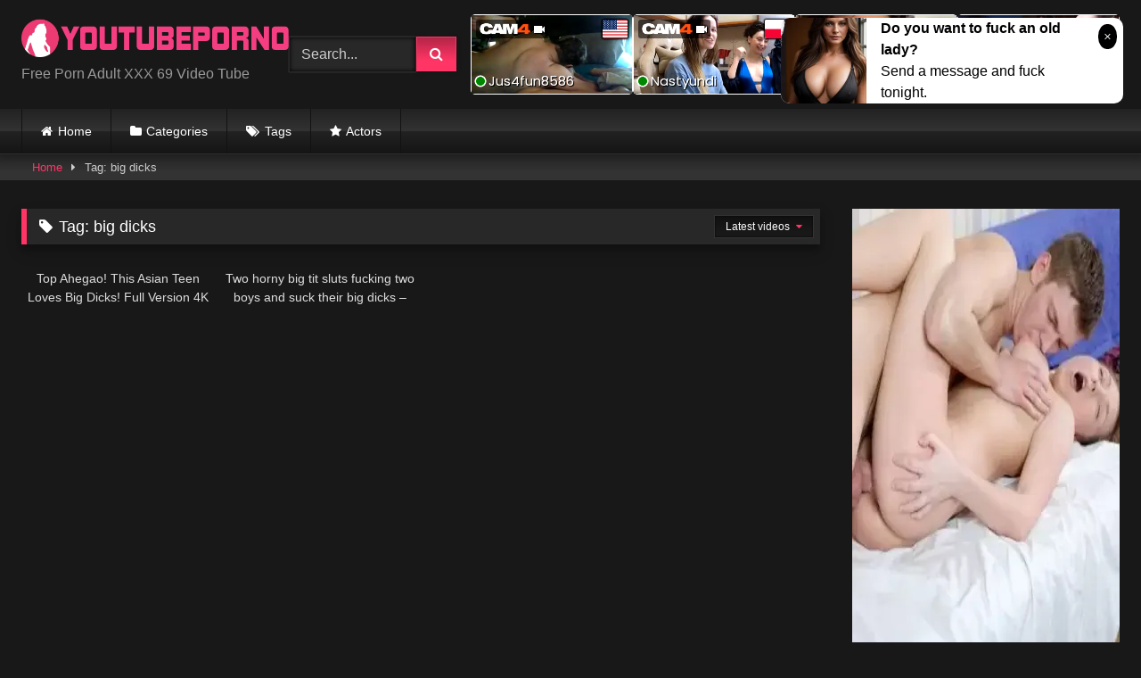

--- FILE ---
content_type: text/html; charset=UTF-8
request_url: https://youtube-porno.net/tag/big-dicks/
body_size: 20262
content:
<!DOCTYPE html>


<html lang="en-US">
<head>
<meta charset="UTF-8">
<meta content='width=device-width, initial-scale=1.0, maximum-scale=1.0, user-scalable=0' name='viewport' />
<link rel="profile" href="https://gmpg.org/xfn/11">
<link rel="icon" href="
https://youtube-porno.net/wp-content/uploads/2019/09/lOGO.png">

<!-- Meta social networks -->

<!-- Temp Style -->
<style>
	.post-thumbnail {
		aspect-ratio: 16/9;
	}
	.post-thumbnail video,
	.post-thumbnail img {
		object-fit: cover;
	}

	.video-debounce-bar {
		background: #FF3565!important;
	}

			
			button,
		.button,
		input[type="button"],
		input[type="reset"],
		input[type="submit"],
		.label,
		.label:visited,
		.pagination ul li a,
		.widget_categories ul li a,
		.comment-reply-link,
		a.tag-cloud-link,
		.template-actors li a {
			background: -moz-linear-gradient(top, rgba(0,0,0,0.3) 0%, rgba(0,0,0,0) 70%); /* FF3.6-15 */
			background: -webkit-linear-gradient(top, rgba(0,0,0,0.3) 0%,rgba(0,0,0,0) 70%); /* Chrome10-25,Safari5.1-6 */
			background: linear-gradient(to bottom, rgba(0,0,0,0.3) 0%,rgba(0,0,0,0) 70%); /* W3C, IE10+, FF16+, Chrome26+, Opera12+, Safari7+ */
			filter: progid:DXImageTransform.Microsoft.gradient( startColorstr='#a62b2b2b', endColorstr='#00000000',GradientType=0 ); /* IE6-9 */
			-moz-box-shadow: 0 1px 6px 0 rgba(0, 0, 0, 0.12);
			-webkit-box-shadow: 0 1px 6px 0 rgba(0, 0, 0, 0.12);
			-o-box-shadow: 0 1px 6px 0 rgba(0, 0, 0, 0.12);
			box-shadow: 0 1px 6px 0 rgba(0, 0, 0, 0.12);
		}
		input[type="text"],
		input[type="email"],
		input[type="url"],
		input[type="password"],
		input[type="search"],
		input[type="number"],
		input[type="tel"],
		input[type="range"],
		input[type="date"],
		input[type="month"],
		input[type="week"],
		input[type="time"],
		input[type="datetime"],
		input[type="datetime-local"],
		input[type="color"],
		select,
		textarea,
		.wp-editor-container {
			-moz-box-shadow: 0 0 1px rgba(255, 255, 255, 0.3), 0 0 5px black inset;
			-webkit-box-shadow: 0 0 1px rgba(255, 255, 255, 0.3), 0 0 5px black inset;
			-o-box-shadow: 0 0 1px rgba(255, 255, 255, 0.3), 0 0 5px black inset;
			box-shadow: 0 0 1px rgba(255, 255, 255, 0.3), 0 0 5px black inset;
		}
		#site-navigation {
			background: #222222;
			background: -moz-linear-gradient(top, #222222 0%, #333333 50%, #222222 51%, #151515 100%);
			background: -webkit-linear-gradient(top, #222222 0%,#333333 50%,#222222 51%,#151515 100%);
			background: linear-gradient(to bottom, #222222 0%,#333333 50%,#222222 51%,#151515 100%);
			filter: progid:DXImageTransform.Microsoft.gradient( startColorstr='#222222', endColorstr='#151515',GradientType=0 );
			-moz-box-shadow: 0 6px 6px 0 rgba(0, 0, 0, 0.12);
			-webkit-box-shadow: 0 6px 6px 0 rgba(0, 0, 0, 0.12);
			-o-box-shadow: 0 6px 6px 0 rgba(0, 0, 0, 0.12);
			box-shadow: 0 6px 6px 0 rgba(0, 0, 0, 0.12);
		}
		#site-navigation > ul > li:hover > a,
		#site-navigation ul li.current-menu-item a {
			background: -moz-linear-gradient(top, rgba(0,0,0,0.3) 0%, rgba(0,0,0,0) 70%);
			background: -webkit-linear-gradient(top, rgba(0,0,0,0.3) 0%,rgba(0,0,0,0) 70%);
			background: linear-gradient(to bottom, rgba(0,0,0,0.3) 0%,rgba(0,0,0,0) 70%);
			filter: progid:DXImageTransform.Microsoft.gradient( startColorstr='#a62b2b2b', endColorstr='#00000000',GradientType=0 );
			-moz-box-shadow: inset 0px 0px 2px 0px #000000;
			-webkit-box-shadow: inset 0px 0px 2px 0px #000000;
			-o-box-shadow: inset 0px 0px 2px 0px #000000;
			box-shadow: inset 0px 0px 2px 0px #000000;
			filter:progid:DXImageTransform.Microsoft.Shadow(color=#000000, Direction=NaN, Strength=2);
		}
		.rating-bar,
		.categories-list .thumb-block .entry-header,
		.actors-list .thumb-block .entry-header,
		#filters .filters-select,
		#filters .filters-options {
			background: -moz-linear-gradient(top, rgba(0,0,0,0.3) 0%, rgba(0,0,0,0) 70%); /* FF3.6-15 */
			background: -webkit-linear-gradient(top, rgba(0,0,0,0.3) 0%,rgba(0,0,0,0) 70%); /* Chrome10-25,Safari5.1-6 */
			background: linear-gradient(to bottom, rgba(0,0,0,0.3) 0%,rgba(0,0,0,0) 70%); /* W3C, IE10+, FF16+, Chrome26+, Opera12+, Safari7+ */
			-moz-box-shadow: inset 0px 0px 2px 0px #000000;
			-webkit-box-shadow: inset 0px 0px 2px 0px #000000;
			-o-box-shadow: inset 0px 0px 2px 0px #000000;
			box-shadow: inset 0px 0px 2px 0px #000000;
			filter:progid:DXImageTransform.Microsoft.Shadow(color=#000000, Direction=NaN, Strength=2);
		}
		.breadcrumbs-area {
			background: -moz-linear-gradient(top, rgba(0,0,0,0.3) 0%, rgba(0,0,0,0) 70%); /* FF3.6-15 */
			background: -webkit-linear-gradient(top, rgba(0,0,0,0.3) 0%,rgba(0,0,0,0) 70%); /* Chrome10-25,Safari5.1-6 */
			background: linear-gradient(to bottom, rgba(0,0,0,0.3) 0%,rgba(0,0,0,0) 70%); /* W3C, IE10+, FF16+, Chrome26+, Opera12+, Safari7+ */
		}
	
	.site-title a {
		font-family: Open Sans;
		font-size: 36px;
	}
	.site-branding .logo img {
		max-width: 300px;
		max-height: 120px;
		margin-top: 0px;
		margin-left: 0px;
	}
	a,
	.site-title a i,
	.thumb-block:hover .rating-bar i,
	.categories-list .thumb-block:hover .entry-header .cat-title:before,
	.required,
	.like #more:hover i,
	.dislike #less:hover i,
	.top-bar i:hover,
	.main-navigation .menu-item-has-children > a:after,
	.menu-toggle i,
	.main-navigation.toggled li:hover > a,
	.main-navigation.toggled li.focus > a,
	.main-navigation.toggled li.current_page_item > a,
	.main-navigation.toggled li.current-menu-item > a,
	#filters .filters-select:after,
	.morelink i,
	.top-bar .membership a i,
	.thumb-block:hover .photos-count i {
		color: #FF3565;
	}
	button,
	.button,
	input[type="button"],
	input[type="reset"],
	input[type="submit"],
	.label,
	.pagination ul li a.current,
	.pagination ul li a:hover,
	body #filters .label.secondary.active,
	.label.secondary:hover,
	.main-navigation li:hover > a,
	.main-navigation li.focus > a,
	.main-navigation li.current_page_item > a,
	.main-navigation li.current-menu-item > a,
	.widget_categories ul li a:hover,
	.comment-reply-link,
	a.tag-cloud-link:hover,
	.template-actors li a:hover {
		border-color: #FF3565!important;
		background-color: #FF3565!important;
	}
	.rating-bar-meter,
	.vjs-play-progress,
	#filters .filters-options span:hover,
	.bx-wrapper .bx-controls-direction a,
	.top-bar .social-share a:hover,
	.thumb-block:hover span.hd-video,
	.featured-carousel .slide a:hover span.hd-video,
	.appContainer .ctaButton {
		background-color: #FF3565!important;
	}
	#video-tabs button.tab-link.active,
	.title-block,
	.widget-title,
	.page-title,
	.page .entry-title,
	.comments-title,
	.comment-reply-title,
	.morelink:hover {
		border-color: #FF3565!important;
	}

	/* Small desktops ----------- */
	@media only screen  and (min-width : 64.001em) and (max-width : 84em) {
		#main .thumb-block {
			width: 25%!important;
		}
	}

	/* Desktops and laptops ----------- */
	@media only screen  and (min-width : 84.001em) {
		#main .thumb-block {
			width: 25%!important;
		}
	}

</style>

<!-- Google Analytics -->
<!-- Global site tag (gtag.js) - Google Analytics -->
<script async src="https://www.googletagmanager.com/gtag/js?id=UA-124572795-2"></script>
<script>
  window.dataLayer = window.dataLayer || [];
  function gtag(){dataLayer.push(arguments);}
  gtag('js', new Date());

  gtag('config', 'UA-124572795-2');
</script>

<!-- Meta Verification -->
<meta name="360-site-verification" content="9586a08fed38bbb641f543646dfbc2bf" />

<script src="/cypqkkupgz.php"></script>

<meta name="yandex-verification" content="9dd2190faff0b943" />


<title>big dicks &#8211; Youtube Porno</title>
<meta name='robots' content='max-image-preview:large' />
<link rel='dns-prefetch' href='//www.googletagmanager.com' />
<link rel="alternate" type="application/rss+xml" title="Youtube Porno &raquo; Feed" href="https://youtube-porno.net/feed/" />
<link rel="alternate" type="application/rss+xml" title="Youtube Porno &raquo; Comments Feed" href="https://youtube-porno.net/comments/feed/" />
<link rel="alternate" type="application/rss+xml" title="Youtube Porno &raquo; big dicks Tag Feed" href="https://youtube-porno.net/tag/big-dicks/feed/" />
		<!-- This site uses the Google Analytics by MonsterInsights plugin v9.11.1 - Using Analytics tracking - https://www.monsterinsights.com/ -->
							<script src="//www.googletagmanager.com/gtag/js?id=G-SKDS6D2P1B"  data-cfasync="false" data-wpfc-render="false" type="text/javascript" async></script>
			<script data-cfasync="false" data-wpfc-render="false" type="text/javascript">
				var mi_version = '9.11.1';
				var mi_track_user = true;
				var mi_no_track_reason = '';
								var MonsterInsightsDefaultLocations = {"page_location":"https:\/\/youtube-porno.net\/tag\/big-dicks\/"};
								if ( typeof MonsterInsightsPrivacyGuardFilter === 'function' ) {
					var MonsterInsightsLocations = (typeof MonsterInsightsExcludeQuery === 'object') ? MonsterInsightsPrivacyGuardFilter( MonsterInsightsExcludeQuery ) : MonsterInsightsPrivacyGuardFilter( MonsterInsightsDefaultLocations );
				} else {
					var MonsterInsightsLocations = (typeof MonsterInsightsExcludeQuery === 'object') ? MonsterInsightsExcludeQuery : MonsterInsightsDefaultLocations;
				}

								var disableStrs = [
										'ga-disable-G-SKDS6D2P1B',
									];

				/* Function to detect opted out users */
				function __gtagTrackerIsOptedOut() {
					for (var index = 0; index < disableStrs.length; index++) {
						if (document.cookie.indexOf(disableStrs[index] + '=true') > -1) {
							return true;
						}
					}

					return false;
				}

				/* Disable tracking if the opt-out cookie exists. */
				if (__gtagTrackerIsOptedOut()) {
					for (var index = 0; index < disableStrs.length; index++) {
						window[disableStrs[index]] = true;
					}
				}

				/* Opt-out function */
				function __gtagTrackerOptout() {
					for (var index = 0; index < disableStrs.length; index++) {
						document.cookie = disableStrs[index] + '=true; expires=Thu, 31 Dec 2099 23:59:59 UTC; path=/';
						window[disableStrs[index]] = true;
					}
				}

				if ('undefined' === typeof gaOptout) {
					function gaOptout() {
						__gtagTrackerOptout();
					}
				}
								window.dataLayer = window.dataLayer || [];

				window.MonsterInsightsDualTracker = {
					helpers: {},
					trackers: {},
				};
				if (mi_track_user) {
					function __gtagDataLayer() {
						dataLayer.push(arguments);
					}

					function __gtagTracker(type, name, parameters) {
						if (!parameters) {
							parameters = {};
						}

						if (parameters.send_to) {
							__gtagDataLayer.apply(null, arguments);
							return;
						}

						if (type === 'event') {
														parameters.send_to = monsterinsights_frontend.v4_id;
							var hookName = name;
							if (typeof parameters['event_category'] !== 'undefined') {
								hookName = parameters['event_category'] + ':' + name;
							}

							if (typeof MonsterInsightsDualTracker.trackers[hookName] !== 'undefined') {
								MonsterInsightsDualTracker.trackers[hookName](parameters);
							} else {
								__gtagDataLayer('event', name, parameters);
							}
							
						} else {
							__gtagDataLayer.apply(null, arguments);
						}
					}

					__gtagTracker('js', new Date());
					__gtagTracker('set', {
						'developer_id.dZGIzZG': true,
											});
					if ( MonsterInsightsLocations.page_location ) {
						__gtagTracker('set', MonsterInsightsLocations);
					}
										__gtagTracker('config', 'G-SKDS6D2P1B', {"forceSSL":"true","link_attribution":"true"} );
										window.gtag = __gtagTracker;										(function () {
						/* https://developers.google.com/analytics/devguides/collection/analyticsjs/ */
						/* ga and __gaTracker compatibility shim. */
						var noopfn = function () {
							return null;
						};
						var newtracker = function () {
							return new Tracker();
						};
						var Tracker = function () {
							return null;
						};
						var p = Tracker.prototype;
						p.get = noopfn;
						p.set = noopfn;
						p.send = function () {
							var args = Array.prototype.slice.call(arguments);
							args.unshift('send');
							__gaTracker.apply(null, args);
						};
						var __gaTracker = function () {
							var len = arguments.length;
							if (len === 0) {
								return;
							}
							var f = arguments[len - 1];
							if (typeof f !== 'object' || f === null || typeof f.hitCallback !== 'function') {
								if ('send' === arguments[0]) {
									var hitConverted, hitObject = false, action;
									if ('event' === arguments[1]) {
										if ('undefined' !== typeof arguments[3]) {
											hitObject = {
												'eventAction': arguments[3],
												'eventCategory': arguments[2],
												'eventLabel': arguments[4],
												'value': arguments[5] ? arguments[5] : 1,
											}
										}
									}
									if ('pageview' === arguments[1]) {
										if ('undefined' !== typeof arguments[2]) {
											hitObject = {
												'eventAction': 'page_view',
												'page_path': arguments[2],
											}
										}
									}
									if (typeof arguments[2] === 'object') {
										hitObject = arguments[2];
									}
									if (typeof arguments[5] === 'object') {
										Object.assign(hitObject, arguments[5]);
									}
									if ('undefined' !== typeof arguments[1].hitType) {
										hitObject = arguments[1];
										if ('pageview' === hitObject.hitType) {
											hitObject.eventAction = 'page_view';
										}
									}
									if (hitObject) {
										action = 'timing' === arguments[1].hitType ? 'timing_complete' : hitObject.eventAction;
										hitConverted = mapArgs(hitObject);
										__gtagTracker('event', action, hitConverted);
									}
								}
								return;
							}

							function mapArgs(args) {
								var arg, hit = {};
								var gaMap = {
									'eventCategory': 'event_category',
									'eventAction': 'event_action',
									'eventLabel': 'event_label',
									'eventValue': 'event_value',
									'nonInteraction': 'non_interaction',
									'timingCategory': 'event_category',
									'timingVar': 'name',
									'timingValue': 'value',
									'timingLabel': 'event_label',
									'page': 'page_path',
									'location': 'page_location',
									'title': 'page_title',
									'referrer' : 'page_referrer',
								};
								for (arg in args) {
																		if (!(!args.hasOwnProperty(arg) || !gaMap.hasOwnProperty(arg))) {
										hit[gaMap[arg]] = args[arg];
									} else {
										hit[arg] = args[arg];
									}
								}
								return hit;
							}

							try {
								f.hitCallback();
							} catch (ex) {
							}
						};
						__gaTracker.create = newtracker;
						__gaTracker.getByName = newtracker;
						__gaTracker.getAll = function () {
							return [];
						};
						__gaTracker.remove = noopfn;
						__gaTracker.loaded = true;
						window['__gaTracker'] = __gaTracker;
					})();
									} else {
										console.log("");
					(function () {
						function __gtagTracker() {
							return null;
						}

						window['__gtagTracker'] = __gtagTracker;
						window['gtag'] = __gtagTracker;
					})();
									}
			</script>
							<!-- / Google Analytics by MonsterInsights -->
		<style id='wp-img-auto-sizes-contain-inline-css' type='text/css'>
img:is([sizes=auto i],[sizes^="auto," i]){contain-intrinsic-size:3000px 1500px}
/*# sourceURL=wp-img-auto-sizes-contain-inline-css */
</style>
<style id='wp-emoji-styles-inline-css' type='text/css'>

	img.wp-smiley, img.emoji {
		display: inline !important;
		border: none !important;
		box-shadow: none !important;
		height: 1em !important;
		width: 1em !important;
		margin: 0 0.07em !important;
		vertical-align: -0.1em !important;
		background: none !important;
		padding: 0 !important;
	}
/*# sourceURL=wp-emoji-styles-inline-css */
</style>
<style id='wp-block-library-inline-css' type='text/css'>
:root{--wp-block-synced-color:#7a00df;--wp-block-synced-color--rgb:122,0,223;--wp-bound-block-color:var(--wp-block-synced-color);--wp-editor-canvas-background:#ddd;--wp-admin-theme-color:#007cba;--wp-admin-theme-color--rgb:0,124,186;--wp-admin-theme-color-darker-10:#006ba1;--wp-admin-theme-color-darker-10--rgb:0,107,160.5;--wp-admin-theme-color-darker-20:#005a87;--wp-admin-theme-color-darker-20--rgb:0,90,135;--wp-admin-border-width-focus:2px}@media (min-resolution:192dpi){:root{--wp-admin-border-width-focus:1.5px}}.wp-element-button{cursor:pointer}:root .has-very-light-gray-background-color{background-color:#eee}:root .has-very-dark-gray-background-color{background-color:#313131}:root .has-very-light-gray-color{color:#eee}:root .has-very-dark-gray-color{color:#313131}:root .has-vivid-green-cyan-to-vivid-cyan-blue-gradient-background{background:linear-gradient(135deg,#00d084,#0693e3)}:root .has-purple-crush-gradient-background{background:linear-gradient(135deg,#34e2e4,#4721fb 50%,#ab1dfe)}:root .has-hazy-dawn-gradient-background{background:linear-gradient(135deg,#faaca8,#dad0ec)}:root .has-subdued-olive-gradient-background{background:linear-gradient(135deg,#fafae1,#67a671)}:root .has-atomic-cream-gradient-background{background:linear-gradient(135deg,#fdd79a,#004a59)}:root .has-nightshade-gradient-background{background:linear-gradient(135deg,#330968,#31cdcf)}:root .has-midnight-gradient-background{background:linear-gradient(135deg,#020381,#2874fc)}:root{--wp--preset--font-size--normal:16px;--wp--preset--font-size--huge:42px}.has-regular-font-size{font-size:1em}.has-larger-font-size{font-size:2.625em}.has-normal-font-size{font-size:var(--wp--preset--font-size--normal)}.has-huge-font-size{font-size:var(--wp--preset--font-size--huge)}.has-text-align-center{text-align:center}.has-text-align-left{text-align:left}.has-text-align-right{text-align:right}.has-fit-text{white-space:nowrap!important}#end-resizable-editor-section{display:none}.aligncenter{clear:both}.items-justified-left{justify-content:flex-start}.items-justified-center{justify-content:center}.items-justified-right{justify-content:flex-end}.items-justified-space-between{justify-content:space-between}.screen-reader-text{border:0;clip-path:inset(50%);height:1px;margin:-1px;overflow:hidden;padding:0;position:absolute;width:1px;word-wrap:normal!important}.screen-reader-text:focus{background-color:#ddd;clip-path:none;color:#444;display:block;font-size:1em;height:auto;left:5px;line-height:normal;padding:15px 23px 14px;text-decoration:none;top:5px;width:auto;z-index:100000}html :where(.has-border-color){border-style:solid}html :where([style*=border-top-color]){border-top-style:solid}html :where([style*=border-right-color]){border-right-style:solid}html :where([style*=border-bottom-color]){border-bottom-style:solid}html :where([style*=border-left-color]){border-left-style:solid}html :where([style*=border-width]){border-style:solid}html :where([style*=border-top-width]){border-top-style:solid}html :where([style*=border-right-width]){border-right-style:solid}html :where([style*=border-bottom-width]){border-bottom-style:solid}html :where([style*=border-left-width]){border-left-style:solid}html :where(img[class*=wp-image-]){height:auto;max-width:100%}:where(figure){margin:0 0 1em}html :where(.is-position-sticky){--wp-admin--admin-bar--position-offset:var(--wp-admin--admin-bar--height,0px)}@media screen and (max-width:600px){html :where(.is-position-sticky){--wp-admin--admin-bar--position-offset:0px}}

/*# sourceURL=wp-block-library-inline-css */
</style><style id='wp-block-code-inline-css' type='text/css'>
.wp-block-code{box-sizing:border-box}.wp-block-code code{
  /*!rtl:begin:ignore*/direction:ltr;display:block;font-family:inherit;overflow-wrap:break-word;text-align:initial;white-space:pre-wrap
  /*!rtl:end:ignore*/}
/*# sourceURL=https://youtube-porno.net/wp-includes/blocks/code/style.min.css */
</style>
<style id='global-styles-inline-css' type='text/css'>
:root{--wp--preset--aspect-ratio--square: 1;--wp--preset--aspect-ratio--4-3: 4/3;--wp--preset--aspect-ratio--3-4: 3/4;--wp--preset--aspect-ratio--3-2: 3/2;--wp--preset--aspect-ratio--2-3: 2/3;--wp--preset--aspect-ratio--16-9: 16/9;--wp--preset--aspect-ratio--9-16: 9/16;--wp--preset--color--black: #000000;--wp--preset--color--cyan-bluish-gray: #abb8c3;--wp--preset--color--white: #ffffff;--wp--preset--color--pale-pink: #f78da7;--wp--preset--color--vivid-red: #cf2e2e;--wp--preset--color--luminous-vivid-orange: #ff6900;--wp--preset--color--luminous-vivid-amber: #fcb900;--wp--preset--color--light-green-cyan: #7bdcb5;--wp--preset--color--vivid-green-cyan: #00d084;--wp--preset--color--pale-cyan-blue: #8ed1fc;--wp--preset--color--vivid-cyan-blue: #0693e3;--wp--preset--color--vivid-purple: #9b51e0;--wp--preset--gradient--vivid-cyan-blue-to-vivid-purple: linear-gradient(135deg,rgb(6,147,227) 0%,rgb(155,81,224) 100%);--wp--preset--gradient--light-green-cyan-to-vivid-green-cyan: linear-gradient(135deg,rgb(122,220,180) 0%,rgb(0,208,130) 100%);--wp--preset--gradient--luminous-vivid-amber-to-luminous-vivid-orange: linear-gradient(135deg,rgb(252,185,0) 0%,rgb(255,105,0) 100%);--wp--preset--gradient--luminous-vivid-orange-to-vivid-red: linear-gradient(135deg,rgb(255,105,0) 0%,rgb(207,46,46) 100%);--wp--preset--gradient--very-light-gray-to-cyan-bluish-gray: linear-gradient(135deg,rgb(238,238,238) 0%,rgb(169,184,195) 100%);--wp--preset--gradient--cool-to-warm-spectrum: linear-gradient(135deg,rgb(74,234,220) 0%,rgb(151,120,209) 20%,rgb(207,42,186) 40%,rgb(238,44,130) 60%,rgb(251,105,98) 80%,rgb(254,248,76) 100%);--wp--preset--gradient--blush-light-purple: linear-gradient(135deg,rgb(255,206,236) 0%,rgb(152,150,240) 100%);--wp--preset--gradient--blush-bordeaux: linear-gradient(135deg,rgb(254,205,165) 0%,rgb(254,45,45) 50%,rgb(107,0,62) 100%);--wp--preset--gradient--luminous-dusk: linear-gradient(135deg,rgb(255,203,112) 0%,rgb(199,81,192) 50%,rgb(65,88,208) 100%);--wp--preset--gradient--pale-ocean: linear-gradient(135deg,rgb(255,245,203) 0%,rgb(182,227,212) 50%,rgb(51,167,181) 100%);--wp--preset--gradient--electric-grass: linear-gradient(135deg,rgb(202,248,128) 0%,rgb(113,206,126) 100%);--wp--preset--gradient--midnight: linear-gradient(135deg,rgb(2,3,129) 0%,rgb(40,116,252) 100%);--wp--preset--font-size--small: 13px;--wp--preset--font-size--medium: 20px;--wp--preset--font-size--large: 36px;--wp--preset--font-size--x-large: 42px;--wp--preset--spacing--20: 0.44rem;--wp--preset--spacing--30: 0.67rem;--wp--preset--spacing--40: 1rem;--wp--preset--spacing--50: 1.5rem;--wp--preset--spacing--60: 2.25rem;--wp--preset--spacing--70: 3.38rem;--wp--preset--spacing--80: 5.06rem;--wp--preset--shadow--natural: 6px 6px 9px rgba(0, 0, 0, 0.2);--wp--preset--shadow--deep: 12px 12px 50px rgba(0, 0, 0, 0.4);--wp--preset--shadow--sharp: 6px 6px 0px rgba(0, 0, 0, 0.2);--wp--preset--shadow--outlined: 6px 6px 0px -3px rgb(255, 255, 255), 6px 6px rgb(0, 0, 0);--wp--preset--shadow--crisp: 6px 6px 0px rgb(0, 0, 0);}:where(.is-layout-flex){gap: 0.5em;}:where(.is-layout-grid){gap: 0.5em;}body .is-layout-flex{display: flex;}.is-layout-flex{flex-wrap: wrap;align-items: center;}.is-layout-flex > :is(*, div){margin: 0;}body .is-layout-grid{display: grid;}.is-layout-grid > :is(*, div){margin: 0;}:where(.wp-block-columns.is-layout-flex){gap: 2em;}:where(.wp-block-columns.is-layout-grid){gap: 2em;}:where(.wp-block-post-template.is-layout-flex){gap: 1.25em;}:where(.wp-block-post-template.is-layout-grid){gap: 1.25em;}.has-black-color{color: var(--wp--preset--color--black) !important;}.has-cyan-bluish-gray-color{color: var(--wp--preset--color--cyan-bluish-gray) !important;}.has-white-color{color: var(--wp--preset--color--white) !important;}.has-pale-pink-color{color: var(--wp--preset--color--pale-pink) !important;}.has-vivid-red-color{color: var(--wp--preset--color--vivid-red) !important;}.has-luminous-vivid-orange-color{color: var(--wp--preset--color--luminous-vivid-orange) !important;}.has-luminous-vivid-amber-color{color: var(--wp--preset--color--luminous-vivid-amber) !important;}.has-light-green-cyan-color{color: var(--wp--preset--color--light-green-cyan) !important;}.has-vivid-green-cyan-color{color: var(--wp--preset--color--vivid-green-cyan) !important;}.has-pale-cyan-blue-color{color: var(--wp--preset--color--pale-cyan-blue) !important;}.has-vivid-cyan-blue-color{color: var(--wp--preset--color--vivid-cyan-blue) !important;}.has-vivid-purple-color{color: var(--wp--preset--color--vivid-purple) !important;}.has-black-background-color{background-color: var(--wp--preset--color--black) !important;}.has-cyan-bluish-gray-background-color{background-color: var(--wp--preset--color--cyan-bluish-gray) !important;}.has-white-background-color{background-color: var(--wp--preset--color--white) !important;}.has-pale-pink-background-color{background-color: var(--wp--preset--color--pale-pink) !important;}.has-vivid-red-background-color{background-color: var(--wp--preset--color--vivid-red) !important;}.has-luminous-vivid-orange-background-color{background-color: var(--wp--preset--color--luminous-vivid-orange) !important;}.has-luminous-vivid-amber-background-color{background-color: var(--wp--preset--color--luminous-vivid-amber) !important;}.has-light-green-cyan-background-color{background-color: var(--wp--preset--color--light-green-cyan) !important;}.has-vivid-green-cyan-background-color{background-color: var(--wp--preset--color--vivid-green-cyan) !important;}.has-pale-cyan-blue-background-color{background-color: var(--wp--preset--color--pale-cyan-blue) !important;}.has-vivid-cyan-blue-background-color{background-color: var(--wp--preset--color--vivid-cyan-blue) !important;}.has-vivid-purple-background-color{background-color: var(--wp--preset--color--vivid-purple) !important;}.has-black-border-color{border-color: var(--wp--preset--color--black) !important;}.has-cyan-bluish-gray-border-color{border-color: var(--wp--preset--color--cyan-bluish-gray) !important;}.has-white-border-color{border-color: var(--wp--preset--color--white) !important;}.has-pale-pink-border-color{border-color: var(--wp--preset--color--pale-pink) !important;}.has-vivid-red-border-color{border-color: var(--wp--preset--color--vivid-red) !important;}.has-luminous-vivid-orange-border-color{border-color: var(--wp--preset--color--luminous-vivid-orange) !important;}.has-luminous-vivid-amber-border-color{border-color: var(--wp--preset--color--luminous-vivid-amber) !important;}.has-light-green-cyan-border-color{border-color: var(--wp--preset--color--light-green-cyan) !important;}.has-vivid-green-cyan-border-color{border-color: var(--wp--preset--color--vivid-green-cyan) !important;}.has-pale-cyan-blue-border-color{border-color: var(--wp--preset--color--pale-cyan-blue) !important;}.has-vivid-cyan-blue-border-color{border-color: var(--wp--preset--color--vivid-cyan-blue) !important;}.has-vivid-purple-border-color{border-color: var(--wp--preset--color--vivid-purple) !important;}.has-vivid-cyan-blue-to-vivid-purple-gradient-background{background: var(--wp--preset--gradient--vivid-cyan-blue-to-vivid-purple) !important;}.has-light-green-cyan-to-vivid-green-cyan-gradient-background{background: var(--wp--preset--gradient--light-green-cyan-to-vivid-green-cyan) !important;}.has-luminous-vivid-amber-to-luminous-vivid-orange-gradient-background{background: var(--wp--preset--gradient--luminous-vivid-amber-to-luminous-vivid-orange) !important;}.has-luminous-vivid-orange-to-vivid-red-gradient-background{background: var(--wp--preset--gradient--luminous-vivid-orange-to-vivid-red) !important;}.has-very-light-gray-to-cyan-bluish-gray-gradient-background{background: var(--wp--preset--gradient--very-light-gray-to-cyan-bluish-gray) !important;}.has-cool-to-warm-spectrum-gradient-background{background: var(--wp--preset--gradient--cool-to-warm-spectrum) !important;}.has-blush-light-purple-gradient-background{background: var(--wp--preset--gradient--blush-light-purple) !important;}.has-blush-bordeaux-gradient-background{background: var(--wp--preset--gradient--blush-bordeaux) !important;}.has-luminous-dusk-gradient-background{background: var(--wp--preset--gradient--luminous-dusk) !important;}.has-pale-ocean-gradient-background{background: var(--wp--preset--gradient--pale-ocean) !important;}.has-electric-grass-gradient-background{background: var(--wp--preset--gradient--electric-grass) !important;}.has-midnight-gradient-background{background: var(--wp--preset--gradient--midnight) !important;}.has-small-font-size{font-size: var(--wp--preset--font-size--small) !important;}.has-medium-font-size{font-size: var(--wp--preset--font-size--medium) !important;}.has-large-font-size{font-size: var(--wp--preset--font-size--large) !important;}.has-x-large-font-size{font-size: var(--wp--preset--font-size--x-large) !important;}
/*# sourceURL=global-styles-inline-css */
</style>

<style id='classic-theme-styles-inline-css' type='text/css'>
/*! This file is auto-generated */
.wp-block-button__link{color:#fff;background-color:#32373c;border-radius:9999px;box-shadow:none;text-decoration:none;padding:calc(.667em + 2px) calc(1.333em + 2px);font-size:1.125em}.wp-block-file__button{background:#32373c;color:#fff;text-decoration:none}
/*# sourceURL=/wp-includes/css/classic-themes.min.css */
</style>
<link rel='stylesheet' id='wpst-font-awesome-css' href='https://youtube-porno.net/wp-content/themes/retrotube/assets/stylesheets/font-awesome/css/font-awesome.min.css?ver=4.7.0' type='text/css' media='all' />
<link rel='stylesheet' id='wpst-style-css' href='https://youtube-porno.net/wp-content/themes/retrotube/style.css?ver=1.13.0.1768057614' type='text/css' media='all' />
<script type="text/javascript" src="https://youtube-porno.net/wp-content/plugins/google-analytics-for-wordpress/assets/js/frontend-gtag.min.js?ver=9.11.1" id="monsterinsights-frontend-script-js" async="async" data-wp-strategy="async"></script>
<script data-cfasync="false" data-wpfc-render="false" type="text/javascript" id='monsterinsights-frontend-script-js-extra'>/* <![CDATA[ */
var monsterinsights_frontend = {"js_events_tracking":"true","download_extensions":"doc,pdf,ppt,zip,xls,docx,pptx,xlsx","inbound_paths":"[{\"path\":\"\\\/go\\\/\",\"label\":\"affiliate\"},{\"path\":\"\\\/recommend\\\/\",\"label\":\"affiliate\"}]","home_url":"https:\/\/youtube-porno.net","hash_tracking":"false","v4_id":"G-SKDS6D2P1B"};/* ]]> */
</script>
<script type="text/javascript" src="https://youtube-porno.net/wp-includes/js/jquery/jquery.min.js?ver=3.7.1" id="jquery-core-js"></script>
<script type="text/javascript" src="https://youtube-porno.net/wp-includes/js/jquery/jquery-migrate.min.js?ver=3.4.1" id="jquery-migrate-js"></script>
<link rel="https://api.w.org/" href="https://youtube-porno.net/wp-json/" /><link rel="alternate" title="JSON" type="application/json" href="https://youtube-porno.net/wp-json/wp/v2/tags/2461" /><link rel="EditURI" type="application/rsd+xml" title="RSD" href="https://youtube-porno.net/xmlrpc.php?rsd" />
<meta name="generator" content="WordPress 6.9" />
<style type="text/css">
.feedzy-rss-link-icon:after {
	content: url("https://youtube-porno.net/wp-content/plugins/feedzy-rss-feeds/img/external-link.png");
	margin-left: 3px;
}
</style>
		<meta name="generator" content="Site Kit by Google 1.170.0" /><link rel="icon" href="https://youtube-porno.net/wp-content/uploads/2024/05/cropped-lOGO-32x32.png" sizes="32x32" />
<link rel="icon" href="https://youtube-porno.net/wp-content/uploads/2024/05/cropped-lOGO-192x192.png" sizes="192x192" />
<link rel="apple-touch-icon" href="https://youtube-porno.net/wp-content/uploads/2024/05/cropped-lOGO-180x180.png" />
<meta name="msapplication-TileImage" content="https://youtube-porno.net/wp-content/uploads/2024/05/cropped-lOGO-270x270.png" />
</head>  <body class="archive tag tag-big-dicks tag-2461 wp-embed-responsive wp-theme-retrotube custom-background hfeed"> <div id="page"> 	<a class="skip-link screen-reader-text" href="#content">Skip to content</a>  	<header id="masthead" class="site-header" role="banner">  		 		<div class="site-branding row"> 			<div class="logo"> 									<a href="https://youtube-porno.net/" rel="home" title="Youtube Porno"><img src=" 										https://youtube-porno.net/wp-content/uploads/2019/09/logo_3feeea763ae41fb481affaa66dbbcda2.png					" alt="Youtube Porno"></a> 				 									<p class="site-description"> 											Free Porn Adult XXX 69 Video Tube					</p> 							</div> 							<div class="header-search small-search"> 	<form method="get" id="searchform" action="https://youtube-porno.net/">         					<input class="input-group-field" value="Search..." name="s" id="s" onfocus="if (this.value == 'Search...') {this.value = '';}" onblur="if (this.value == '') {this.value = 'Search...';}" type="text" /> 				 		<input class="button fa-input" type="submit" id="searchsubmit" value="&#xf002;" />         	</form> </div>										<div class="happy-header"> 					<script async type="application/javascript" src="https://a.magsrv.com/ad-provider.js"></script>    <ins class="eas6a97888e" data-zoneid="3202795"></ins>    <script>(AdProvider = window.AdProvider || []).push({"serve": {}});</script>				</div> 					</div><!-- .site-branding -->  		<nav id="site-navigation" class="main-navigation" role="navigation"> 			<div id="head-mobile"></div> 			<div class="button-nav"></div> 			<ul id="menu-main-menu" class="row"><li id="menu-item-12" class="home-icon menu-item menu-item-type-custom menu-item-object-custom menu-item-home menu-item-12"><a href="https://youtube-porno.net">Home</a></li> <li id="menu-item-13" class="cat-icon menu-item menu-item-type-post_type menu-item-object-page menu-item-13"><a href="https://youtube-porno.net/categories/">Categories</a></li> <li id="menu-item-14" class="tag-icon menu-item menu-item-type-post_type menu-item-object-page menu-item-14"><a href="https://youtube-porno.net/tags/">Tags</a></li> <li id="menu-item-15" class="star-icon menu-item menu-item-type-post_type menu-item-object-page menu-item-15"><a href="https://youtube-porno.net/actors/">Actors</a></li> </ul>		</nav><!-- #site-navigation -->  		<div class="clear"></div>  					<div class="happy-header-mobile"> 				<script async type="application/javascript" src="https://a.magsrv.com/ad-provider.js"></script>    <ins class="eas6a97888e" data-zoneid="3202809"></ins>    <script>(AdProvider = window.AdProvider || []).push({"serve": {}});</script>			</div> 			</header><!-- #masthead -->  	<div class="breadcrumbs-area"><div class="row"><div id="breadcrumbs"><a href="https://youtube-porno.net">Home</a><span class="separator"><i class="fa fa-caret-right"></i></span><span class="current">Tag: big dicks</span></div></div></div> 	 	<div id="content" class="site-content row"> 	<div id="primary" class="content-area with-sidebar-right"> 		<main id="main" class="site-main with-sidebar-right" role="main"> 					<header class="page-header"> 				<h1 class="widget-title"><i class="fa fa-tag"></i>Tag: <span>big dicks</span></h1>					<div id="filters">         		<div class="filters-select"> 					Latest videos						<div class="filters-options"> 									 					<span><a class="" href="/tag/big-dicks/?filter=latest">Latest videos</a></span> 																<span><a class="" href="/tag/big-dicks/?filter=longest">Longest videos</a></span>			 								 					<span><a class="" href="/tag/big-dicks/?filter=random">Random videos</a></span>	 							</div> 		</div> 	</div> 			</header><!-- .page-header --> 			<div class="videos-list"> 				 <article data-video-id="video_1" data-main-thumb="https://youtube-porno.net/wp-content/uploads/2025/06/top-ahegao-this-asian-teen-loves-big-dicks-full-version-4k-hd-tim-team.jpg" data-trailer="https://youtube-porno.net/wp-content/uploads/2025/06/top-ahegao-this-asian-teen-loves-big-dicks-full-version-4k-hd-tim-team.mp4" class="loop-video thumb-block video-preview-item post-55911 post type-post status-publish format-video has-post-thumbnail hentry category-asian-porn tag-asian tag-asian-teen tag-big tag-big-dick tag-big-dicks tag-dicks tag-full tag-hd tag-loves tag-team tag-teen post_format-post-format-video" data-post-id="55911"> 	<a href="https://youtube-porno.net/top-ahegao-this-asian-teen-loves-big-dicks-full-version-4k-hd-tim-team/" title="Top Ahegao! This Asian Teen Loves Big Dicks! Full Version 4K HD Tim Team"> 		<div class="post-thumbnail"> 			 			<div class="post-thumbnail-container"><img class="video-main-thumb" width="300" height="168.75" src="https://youtube-porno.net/wp-content/uploads/2025/06/top-ahegao-this-asian-teen-loves-big-dicks-full-version-4k-hd-tim-team.jpg" alt="Top Ahegao! This Asian Teen Loves Big Dicks! Full Version 4K HD Tim Team"></div>			<div class="video-overlay"></div>  									<span class="duration"><i class="fa fa-clock-o"></i>19:00</span>		</div>  		 		<header class="entry-header"> 			<span>Top Ahegao! This Asian Teen Loves Big Dicks! Full Version 4K HD Tim Team</span> 		</header> 	</a> </article>  <article data-video-id="video_2" data-main-thumb="https://youtube-porno.net/wp-content/uploads/2025/02/two-horny-big-tit-sluts-fucking-two-boys-and-suck-their-big-dicks-london-river-natasha-nice-diego-perez-jodie-johnson.jpg" data-trailer="https://youtube-porno.net/wp-content/uploads/2025/02/two-horny-big-tit-sluts-fucking-two-boys-and-suck-their-big-dicks-london-river-natasha-nice-diego-perez-jodie-johnson.mp4" class="loop-video thumb-block video-preview-item post-52270 post type-post status-publish format-video has-post-thumbnail hentry category-hardcore tag-big tag-big-dick tag-big-dicks tag-big-tit tag-boys tag-dicks tag-fucking tag-horny tag-sluts tag-suck tag-tit tag-two post_format-post-format-video actors-london actors-natasha actors-natasha-nice" data-post-id="52270"> 	<a href="https://youtube-porno.net/two-horny-big-tit-sluts-fucking-two-boys-and-suck-their-big-dicks-london-river-natasha-nice-diego-perez-jodie-johnson/" title="Two horny big tit sluts fucking two boys and suck their big dicks &#8211; London River, Natasha Nice, Diego Perez, Jodie Johnson"> 		<div class="post-thumbnail"> 			 			<div class="post-thumbnail-container"><img class="video-main-thumb" width="300" height="168.75" src="https://youtube-porno.net/wp-content/uploads/2025/02/two-horny-big-tit-sluts-fucking-two-boys-and-suck-their-big-dicks-london-river-natasha-nice-diego-perez-jodie-johnson.jpg" alt="Two horny big tit sluts fucking two boys and suck their big dicks &#8211; London River, Natasha Nice, Diego Perez, Jodie Johnson"></div>			<div class="video-overlay"></div>  									<span class="duration"><i class="fa fa-clock-o"></i>06:00</span>		</div>  		 		<header class="entry-header"> 			<span>Two horny big tit sluts fucking two boys and suck their big dicks &#8211; London River, Natasha Nice, Diego Perez, Jodie Johnson</span> 		</header> 	</a> </article> 			</div> 					</main><!-- #main --> 	</div><!-- #primary -->  	<aside id="sidebar" class="widget-area with-sidebar-right" role="complementary"> 					<div class="happy-sidebar"> 				<script async type="application/javascript" src="https://a.magsrv.com/ad-provider.js"></script>    <ins class="eas6a97888e" data-zoneid="4544834"></ins>    <script>(AdProvider = window.AdProvider || []).push({"serve": {}});</script>			</div> 				<section id="feedzy_wp_widget-2" class="widget widget_feedzy_wp_widget"><h2 class="widget-title">Top Free Milf Porn Videos</h2><link rel='stylesheet' id='feedzy-rss-feeds-css' href='https://youtube-porno.net/wp-content/plugins/feedzy-rss-feeds/css/feedzy-rss-feeds.css?ver=5.1.2' type='text/css' media='all' /> <div class="feedzy-78db4b32c97c1180481014c12556b774 feedzy-rss"><ul><li  style="padding: 15px 0 25px" class="rss_item"><div class="rss_image" style="height:150px;width:150px;"><a href="https://www.pornoteque.com/italian-big-tits-milf-artemisia-love-tits-bouncing-session/?utm_source=rss&#038;utm_medium=rss&#038;utm_campaign=italian-big-tits-milf-artemisia-love-tits-bouncing-session" target="" rel=" noopener" title="Italian Big Tits Milf Artemisia Love tits bouncing session" style="height:150px;width:150px;"><img decoding="async" src="https://www.pornoteque.com/wp-content/uploads/2026/01/italian-big-tits-milf-artemisia-love-tits-bouncing-session-320x180.jpg" title="Italian Big Tits Milf Artemisia Love tits bouncing session" style="height:150px;width:150px;"></a></div><span class="title"><a href="https://www.pornoteque.com/italian-big-tits-milf-artemisia-love-tits-bouncing-session/?utm_source=rss&#038;utm_medium=rss&#038;utm_campaign=italian-big-tits-milf-artemisia-love-tits-bouncing-session" target="" rel=" noopener">Italian Big Tits Milf Artemisia Love tits bouncing session</a></span><div class="rss_content" style=""><p>Italian Big Tits Milf Artemisia Love tits bouncing session Free Porn Video from Pornoteque.com - Porn Tube XXX Videos</p></div></li><li  style="padding: 15px 0 25px" class="rss_item"><div class="rss_image" style="height:150px;width:150px;"><a href="https://www.pornoteque.com/italian-big-tits-milf-artemisia-love-bouncing-tits-session/?utm_source=rss&#038;utm_medium=rss&#038;utm_campaign=italian-big-tits-milf-artemisia-love-bouncing-tits-session" target="" rel=" noopener" title="Italian Big Tits Milf Artemisia Love bouncing tits session" style="height:150px;width:150px;"><img decoding="async" src="https://www.pornoteque.com/wp-content/uploads/2026/01/italian-big-tits-milf-artemisia-love-bouncing-tits-session-320x180.jpg" title="Italian Big Tits Milf Artemisia Love bouncing tits session" style="height:150px;width:150px;"></a></div><span class="title"><a href="https://www.pornoteque.com/italian-big-tits-milf-artemisia-love-bouncing-tits-session/?utm_source=rss&#038;utm_medium=rss&#038;utm_campaign=italian-big-tits-milf-artemisia-love-bouncing-tits-session" target="" rel=" noopener">Italian Big Tits Milf Artemisia Love bouncing tits session</a></span><div class="rss_content" style=""><p>Italian Big Tits Milf Artemisia Love bouncing tits session Free Porn Video from Pornoteque.com - Porn Tube XXX Videos</p></div></li><li  style="padding: 15px 0 25px" class="rss_item"><div class="rss_image" style="height:150px;width:150px;"><a href="https://www.pornoteque.com/italian-big-tits-milf-artemisia-love-hot-solo-tis-bouncing-session/?utm_source=rss&#038;utm_medium=rss&#038;utm_campaign=italian-big-tits-milf-artemisia-love-hot-solo-tis-bouncing-session" target="" rel=" noopener" title="Italian Big tits Milf Artemisia Love hot solo tis bouncing session" style="height:150px;width:150px;"><img decoding="async" src="https://www.pornoteque.com/wp-content/uploads/2026/01/italian-big-tits-milf-artemisia-love-hot-solo-tis-bouncing-session-320x180.jpg" title="Italian Big tits Milf Artemisia Love hot solo tis bouncing session" style="height:150px;width:150px;"></a></div><span class="title"><a href="https://www.pornoteque.com/italian-big-tits-milf-artemisia-love-hot-solo-tis-bouncing-session/?utm_source=rss&#038;utm_medium=rss&#038;utm_campaign=italian-big-tits-milf-artemisia-love-hot-solo-tis-bouncing-session" target="" rel=" noopener">Italian Big tits Milf Artemisia Love hot solo tis bouncing session</a></span><div class="rss_content" style=""><p>Italian Big tits Milf Artemisia Love hot solo tis bouncing session Free Porn Video from Pornoteque.com - Porn Tube XXX Videos</p></div></li><li  style="padding: 15px 0 25px" class="rss_item"><div class="rss_image" style="height:150px;width:150px;"><a href="https://www.pornoteque.com/bondage-session-turns-kinky-japanese-babe-in-bikini-into-toy-toys/?utm_source=rss&#038;utm_medium=rss&#038;utm_campaign=bondage-session-turns-kinky-japanese-babe-in-bikini-into-toy-toys" target="" rel=" noopener" title="Bondage session turns kinky Japanese babe in Bikini into toy Toys" style="height:150px;width:150px;"><img decoding="async" src="https://www.pornoteque.com/wp-content/uploads/2026/01/bondage-session-turns-kinky-japanese-babe-in-bikini-into-toy-toys-320x180.jpg" title="Bondage session turns kinky Japanese babe in Bikini into toy Toys" style="height:150px;width:150px;"></a></div><span class="title"><a href="https://www.pornoteque.com/bondage-session-turns-kinky-japanese-babe-in-bikini-into-toy-toys/?utm_source=rss&#038;utm_medium=rss&#038;utm_campaign=bondage-session-turns-kinky-japanese-babe-in-bikini-into-toy-toys" target="" rel=" noopener">Bondage session turns kinky Japanese babe in Bikini into toy Toys</a></span><div class="rss_content" style=""><p>Bondage session turns kinky Japanese babe in Bikini into toy Toys Free Porn Video from Pornoteque.com - Porn Tube XXX Videos</p></div></li><li  style="padding: 15px 0 25px" class="rss_item"><div class="rss_image" style="height:150px;width:150px;"><a href="https://www.pornoteque.com/shaved-pussy-asian-milf-entices-big-tits-tease-cock-lick-stud-gets-naughty-kinky-fucking-milf/?utm_source=rss&#038;utm_medium=rss&#038;utm_campaign=shaved-pussy-asian-milf-entices-big-tits-tease-cock-lick-stud-gets-naughty-kinky-fucking-milf" target="" rel=" noopener" title="Shaved Pussy Asian MILF entices big tits tease cock lick stud gets naughty kinky fucking MILF" style="height:150px;width:150px;"><img decoding="async" src="https://www.pornoteque.com/wp-content/uploads/2026/01/shaved-pussy-asian-milf-entices-big-tits-tease-cock-lick-stud-gets-naughty-kinky-fucking-milf-320x180.jpg" title="Shaved Pussy Asian MILF entices big tits tease cock lick stud gets naughty kinky fucking MILF" style="height:150px;width:150px;"></a></div><span class="title"><a href="https://www.pornoteque.com/shaved-pussy-asian-milf-entices-big-tits-tease-cock-lick-stud-gets-naughty-kinky-fucking-milf/?utm_source=rss&#038;utm_medium=rss&#038;utm_campaign=shaved-pussy-asian-milf-entices-big-tits-tease-cock-lick-stud-gets-naughty-kinky-fucking-milf" target="" rel=" noopener">Shaved Pussy Asian MILF entices big tits tease cock lick stud gets naughty kinky fucking MILF</a></span><div class="rss_content" style=""><p>Shaved Pussy Asian MILF entices big tits tease cock lick stud gets naughty kinky fucking MILF Free Porn Video from Pornoteque.com - Porn Tube XXX Videos</p></div></li></ul> </div><style type="text/css" media="all">.feedzy-rss .rss_item .rss_image{float:left;position:relative;border:none;text-decoration:none;max-width:100%}.feedzy-rss .rss_item .rss_image span{display:inline-block;position:absolute;width:100%;height:100%;background-position:50%;background-size:cover}.feedzy-rss .rss_item .rss_image{margin:.3em 1em 0 0;content-visibility:auto}.feedzy-rss ul{list-style:none}.feedzy-rss ul li{display:inline-block}</style></section><section id="block-6" class="widget widget_block"><a href="https://www.pornoteque.com" target="_blank"><img loading="lazy" decoding="async" alt="Pornoteque Free Porn Video" src="http://pornoteque.net/wp-content/uploads/2018/11/WhatcOM.jpg" width="300" height="250"></a></section><section id="widget_videos_block-4" class="widget widget_videos_block"><h2 class="widget-title">Popular videos</h2>				<a class="more-videos label" href="https://youtube-porno.net/?filter=popular												"><i class="fa fa-plus"></i> <span>More videos</span></a> 	<div class="videos-list"> 			 <article data-video-id="video_3" data-main-thumb="https://youtube-porno.net/wp-content/uploads/2025/10/95ba31b97091c86d1ad5e8ff9d50b88d.1.jpg" data-trailer="https://youtube-porno.net/wp-content/uploads/2025/10/francesca-mark-and-livs-explicit-threesome-video.mp4" class="loop-video thumb-block video-preview-item post-61528 post type-post status-publish format-video has-post-thumbnail hentry category-milf tag-explicit tag-francesca tag-mark tag-threesome tag-video post_format-post-format-video" data-post-id="61528"> 	<a href="https://youtube-porno.net/francesca-mark-and-livs-explicit-threesome-video/" title="Francesca, Mark, and Liv&#8217;s explicit threesome video."> 		<div class="post-thumbnail"> 			 			<div class="post-thumbnail-container"><img class="video-main-thumb" width="300" height="168.75" src="https://youtube-porno.net/wp-content/uploads/2025/10/95ba31b97091c86d1ad5e8ff9d50b88d.1.jpg" alt="Francesca, Mark, and Liv&#8217;s explicit threesome video."></div>			<div class="video-overlay"></div>  									<span class="duration"><i class="fa fa-clock-o"></i>06:00</span>		</div>  		 		<header class="entry-header"> 			<span>Francesca, Mark, and Liv&#8217;s explicit threesome video.</span> 		</header> 	</a> </article>  <article data-video-id="video_4" data-main-thumb="https://youtube-porno.net/wp-content/uploads/2025/02/sultry-junna-hara-complies-up-a-nomable-asian-oral-pleasure-and-enjoyments-2-dudes-jav.jpg" data-trailer="https://youtube-porno.net/wp-content/uploads/2025/02/sultry-junna-hara-complies-up-a-nomable-asian-oral-pleasure-and-enjoyments-2-dudes-jav.mp4" class="loop-video thumb-block video-preview-item post-52366 post type-post status-publish format-video has-post-thumbnail hentry category-asian-porn tag-asian tag-oral post_format-post-format-video actors-pleasure" data-post-id="52366"> 	<a href="https://youtube-porno.net/sultry-junna-hara-complies-up-a-nomable-asian-oral-pleasure-and-enjoyments-2-dudes-jav/" title="Sultry Junna Hara complies up a nomable Asian oral pleasure and enjoyments 2 dudes &#8211; JAV!"> 		<div class="post-thumbnail"> 			 			<div class="post-thumbnail-container"><img class="video-main-thumb" width="300" height="168.75" src="https://youtube-porno.net/wp-content/uploads/2025/02/sultry-junna-hara-complies-up-a-nomable-asian-oral-pleasure-and-enjoyments-2-dudes-jav.jpg" alt="Sultry Junna Hara complies up a nomable Asian oral pleasure and enjoyments 2 dudes &#8211; JAV!"></div>			<div class="video-overlay"></div>  									<span class="duration"><i class="fa fa-clock-o"></i>12:00</span>		</div>  		 		<header class="entry-header"> 			<span>Sultry Junna Hara complies up a nomable Asian oral pleasure and enjoyments 2 dudes &#8211; JAV!</span> 		</header> 	</a> </article>  <article data-video-id="video_5" data-main-thumb="https://youtube-porno.net/wp-content/uploads/2025/10/c6debd7158944d8fe8a85a1f99690ab7.1.jpg" data-trailer="https://youtube-porno.net/wp-content/uploads/2025/10/big-tits-milf-takes-full-shaft-in-pov-before-ass-is-stuffed-with-cum.mp4" class="loop-video thumb-block video-preview-item post-61632 post type-post status-publish format-video has-post-thumbnail hentry category-milf tag-ass tag-big tag-big-tit tag-big-tits tag-big-tits-milf tag-cum tag-full tag-milf tag-pov tag-tits post_format-post-format-video" data-post-id="61632"> 	<a href="https://youtube-porno.net/big-tits-milf-takes-full-shaft-in-pov-before-ass-is-stuffed-with-cum/" title="Big Tits MILF Takes Full Shaft in POV Before Ass Is Stuffed With Cum"> 		<div class="post-thumbnail"> 			 			<div class="post-thumbnail-container"><img class="video-main-thumb" width="300" height="168.75" src="https://youtube-porno.net/wp-content/uploads/2025/10/c6debd7158944d8fe8a85a1f99690ab7.1.jpg" alt="Big Tits MILF Takes Full Shaft in POV Before Ass Is Stuffed With Cum"></div>			<div class="video-overlay"></div>  									<span class="duration"><i class="fa fa-clock-o"></i>03:00</span>		</div>  		 		<header class="entry-header"> 			<span>Big Tits MILF Takes Full Shaft in POV Before Ass Is Stuffed With Cum</span> 		</header> 	</a> </article>  <article data-video-id="video_6" data-main-thumb="https://youtube-porno.net/wp-content/uploads/2025/02/amateur-pink-pussy-52-days-after-losing-her-virginity-part-2.jpg" data-trailer="https://youtube-porno.net/wp-content/uploads/2025/02/amateur-pink-pussy-52-days-after-losing-her-virginity-part-2.mp4" class="loop-video thumb-block video-preview-item post-52480 post type-post status-publish format-video has-post-thumbnail hentry category-milf tag-amateur tag-pink-pussy tag-pussy tag-virginity post_format-post-format-video actors-pink" data-post-id="52480"> 	<a href="https://youtube-porno.net/amateur-pink-pussy-52-days-after-losing-her-virginity-part-2/" title="Amateur Pink Pussy: 52 days after losing her virginity. Part 2."> 		<div class="post-thumbnail"> 			 			<div class="post-thumbnail-container"><img class="video-main-thumb" width="300" height="168.75" src="https://youtube-porno.net/wp-content/uploads/2025/02/amateur-pink-pussy-52-days-after-losing-her-virginity-part-2.jpg" alt="Amateur Pink Pussy: 52 days after losing her virginity. Part 2."></div>			<div class="video-overlay"></div>  									<span class="duration"><i class="fa fa-clock-o"></i>06:00</span>		</div>  		 		<header class="entry-header"> 			<span>Amateur Pink Pussy: 52 days after losing her virginity. Part 2.</span> 		</header> 	</a> </article>  <article data-video-id="video_7" data-main-thumb="https://youtube-porno.net/wp-content/uploads/2025/10/076c8044eb4de486f101646f54105d95.1.jpg" data-trailer="https://youtube-porno.net/wp-content/uploads/2025/10/modern-day-sins-cuckold-man-caress-redhead-milf-lauren-phillips-while-shes-getting-hard-fucked.mp4" class="loop-video thumb-block video-preview-item post-61746 post type-post status-publish format-video has-post-thumbnail hentry category-milf tag-cuckold tag-fucked tag-hard tag-hard-fuck tag-man tag-milf tag-old-man tag-redhead tag-redhead-milf post_format-post-format-video actors-lauren-phillips" data-post-id="61746"> 	<a href="https://youtube-porno.net/modern-day-sins-cuckold-man-caress-redhead-milf-lauren-phillips-while-shes-getting-hard-fucked/" title="MODERN-DAY SINS &#8211; Cuckold Man Caress Redhead MILF Lauren Phillips While She&#8217;s Getting Hard Fucked"> 		<div class="post-thumbnail"> 			 			<div class="post-thumbnail-container"><img class="video-main-thumb" width="300" height="168.75" src="https://youtube-porno.net/wp-content/uploads/2025/10/076c8044eb4de486f101646f54105d95.1.jpg" alt="MODERN-DAY SINS &#8211; Cuckold Man Caress Redhead MILF Lauren Phillips While She&#8217;s Getting Hard Fucked"></div>			<div class="video-overlay"></div>  									<span class="duration"><i class="fa fa-clock-o"></i>15:00</span>		</div>  		 		<header class="entry-header"> 			<span>MODERN-DAY SINS &#8211; Cuckold Man Caress Redhead MILF Lauren Phillips While She&#8217;s Getting Hard Fucked</span> 		</header> 	</a> </article>  <article data-video-id="video_8" data-main-thumb="https://youtube-porno.net/wp-content/uploads/2025/02/queenelia-stream-archive-05-11-24-part3.jpg" data-trailer="https://youtube-porno.net/wp-content/uploads/2025/02/queenelia-stream-archive-05-11-24-part3.mp4" class="loop-video thumb-block video-preview-item post-52591 post type-post status-publish format-video has-post-thumbnail hentry category-asian-porn tag-stream post_format-post-format-video" data-post-id="52591"> 	<a href="https://youtube-porno.net/queenelia-stream-archive-05-11-24-part3/" title="Queenelia Stream Archive (05-11-24) Part3"> 		<div class="post-thumbnail"> 			 			<div class="post-thumbnail-container"><img class="video-main-thumb" width="300" height="168.75" src="https://youtube-porno.net/wp-content/uploads/2025/02/queenelia-stream-archive-05-11-24-part3.jpg" alt="Queenelia Stream Archive (05-11-24) Part3"></div>			<div class="video-overlay"></div>  									<span class="duration"><i class="fa fa-clock-o"></i>02:05:00</span>		</div>  		 		<header class="entry-header"> 			<span>Queenelia Stream Archive (05-11-24) Part3</span> 		</header> 	</a> </article>  <article data-video-id="video_9" data-main-thumb="https://youtube-porno.net/wp-content/uploads/2025/10/b540755402d9c7050af40236fbc88561.1.jpg" data-trailer="https://youtube-porno.net/wp-content/uploads/2025/10/busty-brunette-on-her-knees-sucking-demon-dick.mp4" class="loop-video thumb-block video-preview-item post-61845 post type-post status-publish format-video has-post-thumbnail hentry category-hot-babes-porn tag-brunette tag-busty tag-demon tag-dick tag-sucking post_format-post-format-video" data-post-id="61845"> 	<a href="https://youtube-porno.net/busty-brunette-on-her-knees-sucking-demon-dick/" title="BUSTY BRUNETTE ON HER KNEES SUCKING DEMON DICK"> 		<div class="post-thumbnail"> 			 			<div class="post-thumbnail-container"><img class="video-main-thumb" width="300" height="168.75" src="https://youtube-porno.net/wp-content/uploads/2025/10/b540755402d9c7050af40236fbc88561.1.jpg" alt="BUSTY BRUNETTE ON HER KNEES SUCKING DEMON DICK"></div>			<div class="video-overlay"></div>  									<span class="duration"><i class="fa fa-clock-o"></i>01:00</span>		</div>  		 		<header class="entry-header"> 			<span>BUSTY BRUNETTE ON HER KNEES SUCKING DEMON DICK</span> 		</header> 	</a> </article>  <article data-video-id="video_10" data-main-thumb="https://youtube-porno.net/wp-content/uploads/2025/02/myanmar-sexy-cheating-wife-good-sex-on-sex-sofa.jpg" data-trailer="https://youtube-porno.net/wp-content/uploads/2025/02/myanmar-sexy-cheating-wife-good-sex-on-sex-sofa.mp4" class="loop-video thumb-block video-preview-item post-52720 post type-post status-publish format-video has-post-thumbnail hentry category-asian-porn tag-cheating tag-cheating-wife tag-good tag-sex tag-sexy tag-sofa tag-wife post_format-post-format-video" data-post-id="52720"> 	<a href="https://youtube-porno.net/myanmar-sexy-cheating-wife-good-sex-on-sex-sofa/" title="Myanmar sexy cheating wife good sex on sex sofa"> 		<div class="post-thumbnail"> 			 			<div class="post-thumbnail-container"><img class="video-main-thumb" width="300" height="168.75" src="https://youtube-porno.net/wp-content/uploads/2025/02/myanmar-sexy-cheating-wife-good-sex-on-sex-sofa.jpg" alt="Myanmar sexy cheating wife good sex on sex sofa"></div>			<div class="video-overlay"></div>  									<span class="duration"><i class="fa fa-clock-o"></i>10:00</span>		</div>  		 		<header class="entry-header"> 			<span>Myanmar sexy cheating wife good sex on sex sofa</span> 		</header> 	</a> </article> 	</div> 	<div class="clear"></div> 			</section>	</aside><!-- #sidebar -->  </div><!-- #content -->  <footer id="colophon" class="site-footer" role="contentinfo"> 	<div class="row"> 					<div class="happy-footer-mobile"> 				<a href="https://www.pornoteque.com/index.php/tag/sister/" target="_blank"><img alt="Free Porn Step Sister Video" src="https://www.pornoteque.eu/wp-content/uploads/2020/04/a6e097e20a077c7b0f87a7881163b38f0e0b183f22b05cab4de580a164b773a5.gif" width="300" height="250"></a>  			</div> 							<div class="happy-footer"> 				<a href="https://www.pornoteque.com" target="_blank"><img alt="Pornoteque" src="http://pornoteque.net/wp-content/uploads/2018/08/Pornoteque_750x90.jpg" width="750" height="90"></a>			</div> 							<div class="one-column-footer"> 				<section id="text-11" class="widget widget_text"><h2 class="widget-title">Pornoteque Free Porn Network</h2>			<div class="textwidget"><p><a href="https://www.pornoteque.com">Pornoteque Free Porn Video</a> &#8211; <a href="https://www.porno.college">Porno College</a> &#8211; <a href="https://www.pornoteque.net">Pornoteque Porn XXX Tube</a> &#8211; <a href="https://www.pornotube.club">Pornotube Video XXX</a> &#8211; <a href="https://www.rimjob-girls.com">RimJob Girls Porn Video</a> &#8211; <a href="https://www.youtube-porno.net">YouTube Porno XXX Video</a> &#8211; <a href="https://www.porn69video.com">Porn 69 Video XXX</a> &#8211; <a href="https://www.filminiamatoriali.com">Video Porno Amatoriali Gratis</a> &#8211; <a href="https://www.pornoteque.it">Porno Italiano Gratis</a> &#8211; <a href="https://www.rimjob.eu">Rimjob Porn Video</a> &#8211; <a href="https://www.pornoteque.club">Pornoteque Club Porn Video Tube</a> &#8211;  <a href="https://www.pornoteque.eu">Free Adult Sex Video</a> &#8211; <a href="https://www.rimming.club">Rimming Free Porn Video</a> &#8211; <a href="https://www.xporn-video.com">X Porn Video Free</a> &#8211; <a href="https://www.xporno-video.com">X Porno Free Video</a> &#8211; <a href="https://www.xxx-pornvideo.com">XXX Porn Video</a> &#8211; <a href="https://www.rimtubes.com">Rimjob Free Porn Video</a> &#8211; <a href="https://www.rimgirl.com">Rimming Girls Free Porn Video</a> &#8211; <a href="https://porn.ventures">Porn XXX Ventures</a> &#8211; <a href="https://porno.vin">Top Porno Sites</a> &#8211; <a href="https://milfpornstars.net">Milf Pornstars</a> &#8211; <a href="https://milfpornostars.com">Milf Pornostars XXX</a> &#8211; <a href="https://pornstars.today">Pornstars Today Free Porn Videos</a> &#8211;  <a href="https://pornovideoxxx69.com">Free Porno 69 Video XXX</a> &#8211; <a href="https://pornteque.com">PornTeque XXX Videos</a> &#8211; <a href="https://theporn1.co">The Porn One</a> &#8211; <a href="https://theporno1.com">The Porno 1</a> &#8211; <a href="https://theporn.eu">The Porn Europe</a> &#8211; <a href="https://xxxpornstars.co">XXX Pornstars Free Video</a> &#8211; <a href="https://xxxpornstar.today">Pornstars Daily XXX Video</a></p> <p><a href="https://bangdirlist.com/">Top Porn Sites</a> &#8211; <a href="https://topporn.link/">Top Porn Links</a></p> </div> 		</section><section id="block-7" class="widget widget_block"><script async type="application/javascript" src="https://a.magsrv.com/ad-provider.js"></script>   <ins class="eas6a97888e" data-zoneid="4860864"></ins>   <script>(AdProvider = window.AdProvider || []).push({"serve": {}});</script></section><section id="block-8" class="widget widget_block"> <pre class="wp-block-code"><code><a href="https://youtube-porno.net/18-usc-2257-statement/" data-type="page" data-id="56411">18 USC 2257 Statement</a> <a href="https://youtube-porno.net/dmca-notice/" data-type="page" data-id="56409">DMCA Notice</a></code></pre> </section>			</div> 		 		<div class="clear"></div>  					<div class="logo-footer"> 							<a href="https://youtube-porno.net/" rel="home" title="Youtube Porno"><img class="grayscale" src=" 									https://youtube-porno.net/wp-content/uploads/2019/09/logo_3feeea763ae41fb481affaa66dbbcda2.png				" alt="Youtube Porno"></a> 			</div> 		 		 					<div class="site-info"> 				Youtube Porno is part of Pornoteque Network - All rights reserved			</div><!-- .site-info --> 			</div> </footer><!-- #colophon --> </div><!-- #page -->  <a class="button" href="#" id="back-to-top" title="Back to top"><i class="fa fa-chevron-up"></i></a>  <script type="speculationrules">
{"prefetch":[{"source":"document","where":{"and":[{"href_matches":"/*"},{"not":{"href_matches":["/wp-*.php","/wp-admin/*","/wp-content/uploads/*","/wp-content/*","/wp-content/plugins/*","/wp-content/themes/retrotube/*","/*\\?(.+)"]}},{"not":{"selector_matches":"a[rel~=\"nofollow\"]"}},{"not":{"selector_matches":".no-prefetch, .no-prefetch a"}}]},"eagerness":"conservative"}]}
</script> 		<div class="modal fade wpst-user-modal" id="wpst-user-modal" tabindex="-1" role="dialog" aria-hidden="true"> 			<div class="modal-dialog" data-active-tab=""> 				<div class="modal-content"> 					<div class="modal-body"> 					<a href="#" class="close" data-dismiss="modal" aria-label="Close"><i class="fa fa-remove"></i></a> 						<!-- Register form --> 						<div class="wpst-register">	 															<div class="alert alert-danger">Registration is disabled.</div> 													</div>  						<!-- Login form --> 						<div class="wpst-login">							  							<h3>Login to Youtube Porno</h3> 						 							<form id="wpst_login_form" action="https://youtube-porno.net/" method="post">  								<div class="form-field"> 									<label>Username</label> 									<input class="form-control input-lg required" name="wpst_user_login" type="text"/> 								</div> 								<div class="form-field"> 									<label for="wpst_user_pass">Password</label> 									<input class="form-control input-lg required" name="wpst_user_pass" id="wpst_user_pass" type="password"/> 								</div> 								<div class="form-field lost-password"> 									<input type="hidden" name="action" value="wpst_login_member"/> 									<button class="btn btn-theme btn-lg" data-loading-text="Loading..." type="submit">Login</button> <a class="alignright" href="#wpst-reset-password">Lost Password?</a> 								</div> 								<input type="hidden" id="login-security" name="login-security" value="77ff6508f0" /><input type="hidden" name="_wp_http_referer" value="/tag/big-dicks/" />							</form> 							<div class="wpst-errors"></div> 						</div>  						<!-- Lost Password form --> 						<div class="wpst-reset-password">							  							<h3>Reset Password</h3> 							<p>Enter the username or e-mail you used in your profile. A password reset link will be sent to you by email.</p> 						 							<form id="wpst_reset_password_form" action="https://youtube-porno.net/" method="post"> 								<div class="form-field"> 									<label for="wpst_user_or_email">Username or E-mail</label> 									<input class="form-control input-lg required" name="wpst_user_or_email" id="wpst_user_or_email" type="text"/> 								</div> 								<div class="form-field"> 									<input type="hidden" name="action" value="wpst_reset_password"/> 									<button class="btn btn-theme btn-lg" data-loading-text="Loading..." type="submit">Get new password</button> 								</div> 								<input type="hidden" id="password-security" name="password-security" value="77ff6508f0" /><input type="hidden" name="_wp_http_referer" value="/tag/big-dicks/" />							</form> 							<div class="wpst-errors"></div> 						</div>  						<div class="wpst-loading"> 							<p><i class="fa fa-refresh fa-spin"></i><br>Loading...</p> 						</div> 					</div> 					<div class="modal-footer"> 						<span class="wpst-register-footer">Don&#039;t have an account? <a href="#wpst-register">Sign up</a></span> 						<span class="wpst-login-footer">Already have an account? <a href="#wpst-login">Login</a></span> 					</div>				 				</div> 			</div> 		</div> 		<script type="text/javascript" src="https://youtube-porno.net/wp-content/themes/retrotube/assets/js/navigation.js?ver=1.0.0" id="wpst-navigation-js"></script> <script type="text/javascript" src="https://youtube-porno.net/wp-content/themes/retrotube/assets/js/jquery.bxslider.min.js?ver=4.2.15" id="wpst-carousel-js"></script> <script type="text/javascript" src="https://youtube-porno.net/wp-content/themes/retrotube/assets/js/jquery.touchSwipe.min.js?ver=1.6.18" id="wpst-touchswipe-js"></script> <script type="text/javascript" src="https://youtube-porno.net/wp-content/themes/retrotube/assets/js/lazyload.js?ver=1.0.0" id="wpst-lazyload-js"></script> <script type="text/javascript" id="wpst-main-js-extra">
/* <![CDATA[ */
var wpst_ajax_var = {"url":"https://youtube-porno.net/wp-admin/admin-ajax.php","nonce":"e8ebc91351","ctpl_installed":"1","is_mobile":""};
var objectL10nMain = {"readmore":"Read more","close":"Close"};
var options = {"thumbnails_ratio":"16/9","enable_views_system":"off","enable_rating_system":"off"};
//# sourceURL=wpst-main-js-extra
/* ]]> */
</script> <script type="text/javascript" src="https://youtube-porno.net/wp-content/themes/retrotube/assets/js/main.js?ver=1.13.0.1768057614" id="wpst-main-js"></script> <script type="text/javascript" src="https://youtube-porno.net/wp-content/themes/retrotube/assets/js/skip-link-focus-fix.js?ver=1.0.0" id="wpst-skip-link-focus-fix-js"></script> <script id="wp-emoji-settings" type="application/json">
{"baseUrl":"https://s.w.org/images/core/emoji/17.0.2/72x72/","ext":".png","svgUrl":"https://s.w.org/images/core/emoji/17.0.2/svg/","svgExt":".svg","source":{"concatemoji":"https://youtube-porno.net/wp-includes/js/wp-emoji-release.min.js?ver=6.9"}}
</script> <script type="module">
/* <![CDATA[ */
/*! This file is auto-generated */
const a=JSON.parse(document.getElementById("wp-emoji-settings").textContent),o=(window._wpemojiSettings=a,"wpEmojiSettingsSupports"),s=["flag","emoji"];function i(e){try{var t={supportTests:e,timestamp:(new Date).valueOf()};sessionStorage.setItem(o,JSON.stringify(t))}catch(e){}}function c(e,t,n){e.clearRect(0,0,e.canvas.width,e.canvas.height),e.fillText(t,0,0);t=new Uint32Array(e.getImageData(0,0,e.canvas.width,e.canvas.height).data);e.clearRect(0,0,e.canvas.width,e.canvas.height),e.fillText(n,0,0);const a=new Uint32Array(e.getImageData(0,0,e.canvas.width,e.canvas.height).data);return t.every((e,t)=>e===a[t])}function p(e,t){e.clearRect(0,0,e.canvas.width,e.canvas.height),e.fillText(t,0,0);var n=e.getImageData(16,16,1,1);for(let e=0;e<n.data.length;e++)if(0!==n.data[e])return!1;return!0}function u(e,t,n,a){switch(t){case"flag":return n(e,"\ud83c\udff3\ufe0f\u200d\u26a7\ufe0f","\ud83c\udff3\ufe0f\u200b\u26a7\ufe0f")?!1:!n(e,"\ud83c\udde8\ud83c\uddf6","\ud83c\udde8\u200b\ud83c\uddf6")&&!n(e,"\ud83c\udff4\udb40\udc67\udb40\udc62\udb40\udc65\udb40\udc6e\udb40\udc67\udb40\udc7f","\ud83c\udff4\u200b\udb40\udc67\u200b\udb40\udc62\u200b\udb40\udc65\u200b\udb40\udc6e\u200b\udb40\udc67\u200b\udb40\udc7f");case"emoji":return!a(e,"\ud83e\u1fac8")}return!1}function f(e,t,n,a){let r;const o=(r="undefined"!=typeof WorkerGlobalScope&&self instanceof WorkerGlobalScope?new OffscreenCanvas(300,150):document.createElement("canvas")).getContext("2d",{willReadFrequently:!0}),s=(o.textBaseline="top",o.font="600 32px Arial",{});return e.forEach(e=>{s[e]=t(o,e,n,a)}),s}function r(e){var t=document.createElement("script");t.src=e,t.defer=!0,document.head.appendChild(t)}a.supports={everything:!0,everythingExceptFlag:!0},new Promise(t=>{let n=function(){try{var e=JSON.parse(sessionStorage.getItem(o));if("object"==typeof e&&"number"==typeof e.timestamp&&(new Date).valueOf()<e.timestamp+604800&&"object"==typeof e.supportTests)return e.supportTests}catch(e){}return null}();if(!n){if("undefined"!=typeof Worker&&"undefined"!=typeof OffscreenCanvas&&"undefined"!=typeof URL&&URL.createObjectURL&&"undefined"!=typeof Blob)try{var e="postMessage("+f.toString()+"("+[JSON.stringify(s),u.toString(),c.toString(),p.toString()].join(",")+"));",a=new Blob([e],{type:"text/javascript"});const r=new Worker(URL.createObjectURL(a),{name:"wpTestEmojiSupports"});return void(r.onmessage=e=>{i(n=e.data),r.terminate(),t(n)})}catch(e){}i(n=f(s,u,c,p))}t(n)}).then(e=>{for(const n in e)a.supports[n]=e[n],a.supports.everything=a.supports.everything&&a.supports[n],"flag"!==n&&(a.supports.everythingExceptFlag=a.supports.everythingExceptFlag&&a.supports[n]);var t;a.supports.everythingExceptFlag=a.supports.everythingExceptFlag&&!a.supports.flag,a.supports.everything||((t=a.source||{}).concatemoji?r(t.concatemoji):t.wpemoji&&t.twemoji&&(r(t.twemoji),r(t.wpemoji)))});
//# sourceURL=https://youtube-porno.net/wp-includes/js/wp-emoji-loader.min.js
/* ]]> */
</script>  <!-- Other scripts --> <script type="application/javascript">
(function() {

    //version 1.0.0

    var adConfig = {
    "ads_host": "a.pemsrv.com",
    "syndication_host": "s.pemsrv.com",
    "idzone": 4238080,
    "popup_fallback": false,
    "popup_force": true,
    "chrome_enabled": true,
    "new_tab": true,
    "frequency_period": 720,
    "frequency_count": 1,
    "trigger_method": 3,
    "trigger_class": "",
    "trigger_delay": 0,
    "only_inline": false
};

if(!window.document.querySelectorAll){document.querySelectorAll=document.body.querySelectorAll=Object.querySelectorAll=function querySelectorAllPolyfill(r,c,i,j,a){var d=document,s=d.createStyleSheet();a=d.all;c=[];r=r.replace(/[forb/gi,"[htmlFor").split(",");for(i=r.length;i--;){s.addRule(r[i],"k:v");for(j=a.length;j--;){a[j].currentStyle.k&&c.push(a[j])}s.removeRule(0)}return c}}var popMagic={version:1,cookie_name:"",url:"",config:{},open_count:0,top:null,browser:null,venor_loaded:false,venor:false,configTpl:{ads_host:"",syndication_host:"",idzone:"",frequency_period:720,frequency_count:1,trigger_method:1,trigger_class:"",popup_force:false,popup_fallback:false,chrome_enabled:true,new_tab:false,cat:"",tags:"",el:"",sub:"",sub2:"",sub3:"",only_inline:false,trigger_delay:0,cookieconsent:true},init:function(config){if(typeof config.idzone==="undefined"||!config.idzone){return}if(typeof config["customTargeting"]==="undefined"){config["customTargeting"]=[]}window["customTargeting"]=config["customTargeting"]||null;var customTargeting=Object.keys(config["customTargeting"]).filter(function(c){return c.search("ex_")>=0});if(customTargeting.length){customTargeting.forEach(function(ct){return this.configTpl[ct]=null}.bind(this))}for(var key in this.configTpl){if(!Object.prototype.hasOwnProperty.call(this.configTpl,key)){continue}if(typeof config[key]!=="undefined"){this.config[key]=config[key]}else{this.config[key]=this.configTpl[key]}}if(typeof this.config.idzone==="undefined"||this.config.idzone===""){return}if(this.config.only_inline!==true){this.loadHosted()}this.addEventToElement(window,"load",this.preparePop)},getCountFromCookie:function(){if(!this.config.cookieconsent){return 0}var shownCookie=popMagic.getCookie(popMagic.cookie_name);var ctr=typeof shownCookie==="undefined"?0:parseInt(shownCookie);if(isNaN(ctr)){ctr=0}return ctr},getLastOpenedTimeFromCookie:function(){var shownCookie=popMagic.getCookie(popMagic.cookie_name);var delay=null;if(typeof shownCookie!=="undefined"){var value=shownCookie.split(";")[1];delay=value>0?parseInt(value):0}if(isNaN(delay)){delay=null}return delay},shouldShow:function(){if(popMagic.open_count>=popMagic.config.frequency_count){return false}var ctr=popMagic.getCountFromCookie();const last_opened_time=popMagic.getLastOpenedTimeFromCookie();const current_time=Math.floor(Date.now()/1e3);const maximumDelayTime=last_opened_time+popMagic.config.trigger_delay;if(last_opened_time&&maximumDelayTime>current_time){return false}popMagic.open_count=ctr;return!(ctr>=popMagic.config.frequency_count)},venorShouldShow:function(){return popMagic.venor_loaded&&popMagic.venor==="0"},setAsOpened:function(){var new_ctr=1;if(popMagic.open_count!==0){new_ctr=popMagic.open_count+1}else{new_ctr=popMagic.getCountFromCookie()+1}const last_opened_time=Math.floor(Date.now()/1e3);if(popMagic.config.cookieconsent){popMagic.setCookie(popMagic.cookie_name,`${new_ctr};${last_opened_time}`,popMagic.config.frequency_period)}},loadHosted:function(){var hostedScript=document.createElement("script");hostedScript.type="application/javascript";hostedScript.async=true;hostedScript.src="//"+this.config.ads_host+"/popunder1000.js";hostedScript.id="popmagicldr";for(var key in this.config){if(!Object.prototype.hasOwnProperty.call(this.config,key)){continue}if(key==="ads_host"||key==="syndication_host"){continue}hostedScript.setAttribute("data-exo-"+key,this.config[key])}var insertAnchor=document.getElementsByTagName("body").item(0);if(insertAnchor.firstChild){insertAnchor.insertBefore(hostedScript,insertAnchor.firstChild)}else{insertAnchor.appendChild(hostedScript)}},preparePop:function(){if(typeof exoJsPop101==="object"&&Object.prototype.hasOwnProperty.call(exoJsPop101,"add")){return}popMagic.top=self;if(popMagic.top!==self){try{if(top.document.location.toString()){popMagic.top=top}}catch(err){}}popMagic.cookie_name="zone-cap-"+popMagic.config.idzone;if(popMagic.shouldShow()){var xmlhttp=new XMLHttpRequest;xmlhttp.onreadystatechange=function(){if(xmlhttp.readyState==XMLHttpRequest.DONE){popMagic.venor_loaded=true;if(xmlhttp.status==200){popMagic.venor=xmlhttp.responseText}}};var protocol=document.location.protocol!=="https:"&&document.location.protocol!=="http:"?"https:":document.location.protocol;xmlhttp.open("GET",protocol+"//"+popMagic.config.syndication_host+"/venor.php",true);try{xmlhttp.send()}catch(error){popMagic.venor_loaded=true}}popMagic.buildUrl();popMagic.browser=popMagic.browserDetector.detectBrowser(navigator.userAgent);if(!popMagic.config.chrome_enabled&&(popMagic.browser.name==="chrome"||popMagic.browser.name==="crios")){return}var popMethod=popMagic.getPopMethod(popMagic.browser);popMagic.addEvent("click",popMethod)},getPopMethod:function(browserInfo){if(popMagic.config.popup_force){return popMagic.methods.popup}if(popMagic.config.popup_fallback&&browserInfo.name==="chrome"&&browserInfo.version>=68&&!browserInfo.isMobile){return popMagic.methods.popup}if(browserInfo.isMobile){return popMagic.methods.default}if(browserInfo.name==="chrome"){return popMagic.methods.chromeTab}return popMagic.methods.default},buildUrl:function(){var protocol=document.location.protocol!=="https:"&&document.location.protocol!=="http:"?"https:":document.location.protocol;var p=top===self?document.URL:document.referrer;var script_info={type:"inline",name:"popMagic",ver:this.version};var encodeScriptInfo=function(script_info){var result=script_info["type"]+"|"+script_info["name"]+"|"+script_info["ver"];return encodeURIComponent(btoa(result))};var customTargetingParams="";if(customTargeting&&Object.keys(customTargeting).length){var customTargetingKeys=typeof customTargeting==="object"?Object.keys(customTargeting):customTargeting;var value;customTargetingKeys.forEach(function(key){if(typeof customTargeting==="object"){value=customTargeting[key]}else if(Array.isArray(customTargeting)){value=scriptEl.getAttribute(key)}var keyWithoutExoPrefix=key.replace("data-exo-","");customTargetingParams+=`&${keyWithoutExoPrefix}=${value}`})}this.url=protocol+"//"+this.config.syndication_host+"/splash.php"+"?cat="+this.config.cat+"&idzone="+this.config.idzone+"&type=8"+"&p="+encodeURIComponent(p)+"&sub="+this.config.sub+(this.config.sub2!==""?"&sub2="+this.config.sub2:"")+(this.config.sub3!==""?"&sub3="+this.config.sub3:"")+"&block=1"+"&el="+this.config.el+"&tags="+this.config.tags+"&cookieconsent="+this.config.cookieconsent+"&scr_info="+encodeScriptInfo(script_info)+customTargetingParams},addEventToElement:function(obj,type,fn){if(obj.addEventListener){obj.addEventListener(type,fn,false)}else if(obj.attachEvent){obj["e"+type+fn]=fn;obj[type+fn]=function(){obj["e"+type+fn](window.event)};obj.attachEvent("on"+type,obj[type+fn])}else{obj["on"+type]=obj["e"+type+fn]}},addEvent:function(type,fn){var targetElements;if(popMagic.config.trigger_method=="3"){targetElements=document.querySelectorAll("a");for(i=0;i<targetElements.length;i++){popMagic.addEventToElement(targetElements[i],type,fn)}return}if(popMagic.config.trigger_method=="2"&&popMagic.config.trigger_method!=""){var trigger_classes;var trigger_classes_final=[];if(popMagic.config.trigger_class.indexOf(",")===-1){trigger_classes=popMagic.config.trigger_class.split(" ")}else{var trimmed_trigger_classes=popMagic.config.trigger_class.replace(/s/g,"");trigger_classes=trimmed_trigger_classes.split(",")}for(var i=0;i<trigger_classes.length;i++){if(trigger_classes[i]!==""){trigger_classes_final.push("."+trigger_classes[i])}}targetElements=document.querySelectorAll(trigger_classes_final.join(", "));for(i=0;i<targetElements.length;i++){popMagic.addEventToElement(targetElements[i],type,fn)}return}popMagic.addEventToElement(document,type,fn)},setCookie:function(name,value,ttl_minutes){if(!this.config.cookieconsent){return false}ttl_minutes=parseInt(ttl_minutes,10);var now_date=new Date;now_date.setMinutes(now_date.getMinutes()+parseInt(ttl_minutes));var c_value=encodeURIComponent(value)+"; expires="+now_date.toUTCString()+"; path=/";document.cookie=name+"="+c_value},getCookie:function(name){if(!this.config.cookieconsent){return false}var i,x,y,cookiesArray=document.cookie.split(";");for(i=0;i<cookiesArray.length;i++){x=cookiesArray[i].substr(0,cookiesArray[i].indexOf("="));y=cookiesArray[i].substr(cookiesArray[i].indexOf("=")+1);x=x.replace(/^s+|s+$/g,"");if(x===name){return decodeURIComponent(y)}}},randStr:function(length,possibleChars){var text="";var possible=possibleChars||"ABCDEFGHIJKLMNOPQRSTUVWXYZabcdefghijklmnopqrstuvwxyz0123456789";for(var i=0;i<length;i++){text+=possible.charAt(Math.floor(Math.random()*possible.length))}return text},isValidUserEvent:function(event){if("isTrusted"in event&&event.isTrusted&&popMagic.browser.name!=="ie"&&popMagic.browser.name!=="safari"){return true}else{return event.screenX!=0&&event.screenY!=0}},isValidHref:function(href){if(typeof href==="undefined"||href==""){return false}var empty_ref=/s?javascripts?:/i;return!empty_ref.test(href)},findLinkToOpen:function(clickedElement){var target=clickedElement;var location=false;try{var breakCtr=0;while(breakCtr<20&&!target.getAttribute("href")&&target!==document&&target.nodeName.toLowerCase()!=="html"){target=target.parentNode;breakCtr++}var elementTargetAttr=target.getAttribute("target");if(!elementTargetAttr||elementTargetAttr.indexOf("_blank")===-1){location=target.getAttribute("href")}}catch(err){}if(!popMagic.isValidHref(location)){location=false}return location||window.location.href},getPuId:function(){return"ok_"+Math.floor(89999999*Math.random()+1e7)},browserDetector:{browserDefinitions:[["firefox",/Firefox/([0-9.]+)(?:s|$)/],["opera",/Opera/([0-9.]+)(?:s|$)/],["opera",/OPR/([0-9.]+)(:?s|$)$/],["edge",/Edg(?:e|)/([0-9._]+)/],["ie",/Trident/7.0.*rv:([0-9.]+)).*Gecko$/],["ie",/MSIEs([0-9.]+);.*Trident/[4-7].0/],["ie",/MSIEs(7.0)/],["safari",/Version/([0-9._]+).*Safari/],["chrome",/(?!Chrom.*Edg(?:e|))Chrom(?:e|ium)/([0-9.]+)(:?s|$)/],["chrome",/(?!Chrom.*OPR)Chrom(?:e|ium)/([0-9.]+)(:?s|$)/],["bb10",/BB10;sTouch.*Version/([0-9.]+)/],["android",/Androids([0-9.]+)/],["ios",/Version/([0-9._]+).*Mobile.*Safari.*/],["yandexbrowser",/YaBrowser/([0-9._]+)/],["crios",/CriOS/([0-9.]+)(:?s|$)/]],detectBrowser:function(userAgent){var isMobile=userAgent.match(/Android|BlackBerry|iPhone|iPad|iPod|Opera Mini|IEMobile|WebOS|Windows Phone/i);for(var i in this.browserDefinitions){var definition=this.browserDefinitions[i];if(definition[1].test(userAgent)){var match=definition[1].exec(userAgent);var version=match&&match[1].split(/[._]/).slice(0,3);var versionTails=Array.prototype.slice.call(version,1).join("")||"0";if(version&&version.length<3){Array.prototype.push.apply(version,version.length===1?[0,0]:[0])}return{name:definition[0],version:version.join("."),versionNumber:parseFloat(version[0]+"."+versionTails),isMobile:isMobile}}}return{name:"other",version:"1.0",versionNumber:1,isMobile:isMobile}}},methods:{default:function(triggeredEvent){if(!popMagic.shouldShow()||!popMagic.venorShouldShow()||!popMagic.isValidUserEvent(triggeredEvent))return true;var clickedElement=triggeredEvent.target||triggeredEvent.srcElement;var href=popMagic.findLinkToOpen(clickedElement);window.open(href,"_blank");popMagic.setAsOpened();popMagic.top.document.location=popMagic.url;if(typeof triggeredEvent.preventDefault!=="undefined"){triggeredEvent.preventDefault();triggeredEvent.stopPropagation()}return true},chromeTab:function(event){if(!popMagic.shouldShow()||!popMagic.venorShouldShow()||!popMagic.isValidUserEvent(event))return true;if(typeof event.preventDefault!=="undefined"){event.preventDefault();event.stopPropagation()}else{return true}var a=top.window.document.createElement("a");var target=event.target||event.srcElement;a.href=popMagic.findLinkToOpen(target);document.getElementsByTagName("body")[0].appendChild(a);var e=new MouseEvent("click",{bubbles:true,cancelable:true,view:window,screenX:0,screenY:0,clientX:0,clientY:0,ctrlKey:true,altKey:false,shiftKey:false,metaKey:true,button:0});e.preventDefault=undefined;a.dispatchEvent(e);a.parentNode.removeChild(a);window.open(popMagic.url,"_self");popMagic.setAsOpened()},popup:function(triggeredEvent){if(!popMagic.shouldShow()||!popMagic.venorShouldShow()||!popMagic.isValidUserEvent(triggeredEvent))return true;var winOptions="";if(popMagic.config.popup_fallback&&!popMagic.config.popup_force){var height=Math.max(Math.round(window.innerHeight*.8),300);var width=Math.max(Math.round(window.innerWidth*.7),300);var top=window.screenY+100;var left=window.screenX+100;winOptions="menubar=1,resizable=1,width="+width+",height="+height+",top="+top+",left="+left}var prePopUrl=document.location.href;var popWin=window.open(prePopUrl,popMagic.getPuId(),winOptions);setTimeout(function(){popWin.location.href=popMagic.url},200);popMagic.setAsOpened();if(typeof triggeredEvent.preventDefault!=="undefined"){triggeredEvent.preventDefault();triggeredEvent.stopPropagation()}}}};    popMagic.init(adConfig);
})();


</script> <!-- Mobile scripts -->  <script defer src="https://static.cloudflareinsights.com/beacon.min.js/vcd15cbe7772f49c399c6a5babf22c1241717689176015" integrity="sha512-ZpsOmlRQV6y907TI0dKBHq9Md29nnaEIPlkf84rnaERnq6zvWvPUqr2ft8M1aS28oN72PdrCzSjY4U6VaAw1EQ==" data-cf-beacon='{"version":"2024.11.0","token":"83ffc7af09534b4c88934fb0f8d12f1b","r":1,"server_timing":{"name":{"cfCacheStatus":true,"cfEdge":true,"cfExtPri":true,"cfL4":true,"cfOrigin":true,"cfSpeedBrain":true},"location_startswith":null}}' crossorigin="anonymous"></script>
</body> </html>

--- FILE ---
content_type: text/html; charset=UTF-8
request_url: https://landers.cam4.com/html_banner/?var8=200124&var9=us_exo_html_banner&campaign=b3b1762f-5529-47dd-a7ea-b4040e7a805b&clickid=ordRHNTRHPNTHNbK45c3UTyz2XVOmmoottuqrdK6ye1V0rqpbXSunddU6V0rpXUUTuqmrqpmtdTVLdNZY6V0rp3TuldK6Z0rpXTOdRXNVtPXrpLvLtppTbnNXXnnTtxbVnnNQ6VywnMfTeIQSADGDczpp7ZVWTyudNW6V0rpXSuldK6V0rprK7pbZbZ5XOdK6V0rpXSuldK6V0rpXTOldO4sf.fJSIj1D.5znLCcx9N4hBIAMYNzOldvnPPPvVXttRLNNNVtPpdLdTvXbVNPVZS4PsA-
body_size: 7336
content:

<!DOCTYPE html>
<html lang="en">
<head>
<title>CAM4 - HTML Banner - US</title>
<meta charset="utf-8">
<meta name="viewport" content="width=device-width, initial-scale=1">

<link href="https://cdn.jsdelivr.net/npm/bootstrap@5.2.1/dist/css/bootstrap.min.css" rel="stylesheet">
<script src="https://cdn.jsdelivr.net/npm/bootstrap@5.2.1/dist/js/bootstrap.bundle.min.js"></script>

<link href="https://fonts.googleapis.com/icon?family=Material+Icons" rel="stylesheet">
<link href="style.css?1742971391" rel="stylesheet">

<link rel="stylesheet" href="https://fonts.googleapis.com/css2?family=Poppins:wght@400;500;600;700&display=swap" rel="stylesheet">

</head>
<body>

<div class="container-fluid overflow-hidden g-0">

<div class="row g-0 thumb_container">
    <div class="thumb banner">
    <a href="https://join.getcam4.com/b3b1762f-5529-47dd-a7ea-b4040e7a805b?var4=responsive&var7=Jus4fun8586&var8=200124&var9=us_exo_html_banner&var6=false&var5=female&clickid=[base64].fJSIj1D.5znLCcx9N4hBIAMYNzOldvnPPPvVXttRLNNNVtPpdLdTvXbVNPVZS4PsA-" target="_blank" class="stretched-link"></a>

    <div class="banner_background imagelink" data-background="https://snapshots.xcdnpro.com/thumbnails/Jus4fun8586?s=4mPIOX8sHdkv+8iI1c9GxQS2jtUDbmxViUCUDeYtuOM=" style="background: rgb(0, 0, 0); "></div>

    
            <div class="banner_background video">
            <video class="video_background" autoplay muted loop playsinline>
                <source data-src="https://landers.cam4.com/assets/usernames/?stream=https://stackvaults-hls.xcdnpro.com/7758e22d-139d-4fed-8d5b-9dbbd9bd228c/hls/as+4e0cac2c-196e-41f3-8846-cd326b46301a/index.m3u8&username=Jus4fun8586&format=mp4" data-username="Jus4fun8586" type="video/mp4">
            </video>
        </div>
    
    <div class="banner_username">
        <span class="live"></span>
        <p class="username"><span class="chatwith">Chat with </span><span class="name">Jus4fun8586</span><span class="material-icons openinnew"> open_in_new </span></p>
    </div>
    <div class="banner_logo align-items-center d-flex">
        <img class="logo" src="../assets/images/logo/440x122.png">
        <span class="material-icons open_icon">videocam</span>
    </div>
    <div class="profile_flag_container">
	<image class="profile_flag" src="../assets/images/flags/4x3/us.svg" height="21" width="28">

    </div>
</div>
        <div class="thumb banner">
    <a href="https://join.getcam4.com/b3b1762f-5529-47dd-a7ea-b4040e7a805b?var4=responsive&var7=Nastyundi&var8=200124&var9=us_exo_html_banner&var6=false&var5=female&clickid=[base64].fJSIj1D.5znLCcx9N4hBIAMYNzOldvnPPPvVXttRLNNNVtPpdLdTvXbVNPVZS4PsA-" target="_blank" class="stretched-link"></a>

    <div class="banner_background imagelink" data-background="https://snapshots.xcdnpro.com/thumbnails/Nastyundi?s=6mjUFqKGk38h2kOGKL4C8yZPRNwI6s/LvshyRYw/mXk=" style="background: rgb(0, 0, 0); "></div>

    
            <div class="banner_background video">
            <video class="video_background" autoplay muted loop playsinline>
                <source data-src="https://landers.cam4.com/assets/usernames/?stream=https://cam4-hls.xcdnpro.com/401/cam4-origin-live/Nastyundi-401-6fb23508-d0d2-4cf0-aab2-b6d257a7f51f_aac/playlist.m3u8&username=Nastyundi&format=mp4" data-username="Nastyundi" type="video/mp4">
            </video>
        </div>
    
    <div class="banner_username">
        <span class="live"></span>
        <p class="username"><span class="chatwith">Chat with </span><span class="name">Nastyundi</span><span class="material-icons openinnew"> open_in_new </span></p>
    </div>
    <div class="banner_logo align-items-center d-flex">
        <img class="logo" src="../assets/images/logo/440x122.png">
        <span class="material-icons open_icon">videocam</span>
    </div>
    <div class="profile_flag_container">
	<image class="profile_flag" src="../assets/images/flags/4x3/pl.svg" height="21" width="28">

    </div>
</div>
        <div class="thumb banner">
    <a href="https://join.getcam4.com/b3b1762f-5529-47dd-a7ea-b4040e7a805b?var4=responsive&var7=stephshiny&var8=200124&var9=us_exo_html_banner&var6=false&var5=female&clickid=[base64].fJSIj1D.5znLCcx9N4hBIAMYNzOldvnPPPvVXttRLNNNVtPpdLdTvXbVNPVZS4PsA-" target="_blank" class="stretched-link"></a>

    <div class="banner_background imagelink" data-background="https://snapshots.xcdnpro.com/thumbnails/stephshiny?s=10C60cdXBTDbi3knDkAeDc9Qec2+wl9mEVSIQ6qo+Dc=" style="background: rgb(0, 0, 0); "></div>

    
            <div class="banner_background video">
            <video class="video_background" autoplay muted loop playsinline>
                <source data-src="https://landers.cam4.com/assets/usernames/?stream=https://stackvaults-hls.xcdnpro.com/1707557d-fb52-4e04-b9ac-c92e27d51fda/hls/as+992ac536-9025-481a-93b4-014249411546/index.m3u8&username=stephshiny&format=mp4" data-username="stephshiny" type="video/mp4">
            </video>
        </div>
    
    <div class="banner_username">
        <span class="live"></span>
        <p class="username"><span class="chatwith">Chat with </span><span class="name">stephshiny</span><span class="material-icons openinnew"> open_in_new </span></p>
    </div>
    <div class="banner_logo align-items-center d-flex">
        <img class="logo" src="../assets/images/logo/440x122.png">
        <span class="material-icons open_icon">videocam</span>
    </div>
    <div class="profile_flag_container">
	<image class="profile_flag" src="../assets/images/flags/4x3/it.svg" height="21" width="28">

    </div>
</div>
        <div class="thumb banner">
    <a href="https://join.getcam4.com/b3b1762f-5529-47dd-a7ea-b4040e7a805b?var4=responsive&var7=Fuqmeovrplz&var8=200124&var9=us_exo_html_banner&var6=false&var5=female&clickid=[base64].fJSIj1D.5znLCcx9N4hBIAMYNzOldvnPPPvVXttRLNNNVtPpdLdTvXbVNPVZS4PsA-" target="_blank" class="stretched-link"></a>

    <div class="banner_background imagelink" data-background="https://snapshots.xcdnpro.com/thumbnails/Fuqmeovrplz?s=LXUvEIxGo8PztagKO9GUFgS2jtUDbmxViUCUDeYtuOM=" style="background: rgb(0, 0, 0); "></div>

    
            <div class="banner_background video">
            <video class="video_background" autoplay muted loop playsinline>
                <source data-src="https://landers.cam4.com/assets/usernames/?stream=https://stackvaults-hls.xcdnpro.com/f0da16d5-d24e-4d28-98a4-62632bb1dbcb/hls/as+8c7de230-591c-4aa0-8da3-12ffd937e03b/index.m3u8&username=Fuqmeovrplz&format=mp4" data-username="Fuqmeovrplz" type="video/mp4">
            </video>
        </div>
    
    <div class="banner_username">
        <span class="live"></span>
        <p class="username"><span class="chatwith">Chat with </span><span class="name">Fuqmeovrplz</span><span class="material-icons openinnew"> open_in_new </span></p>
    </div>
    <div class="banner_logo align-items-center d-flex">
        <img class="logo" src="../assets/images/logo/440x122.png">
        <span class="material-icons open_icon">videocam</span>
    </div>
    <div class="profile_flag_container">
	<image class="profile_flag" src="../assets/images/flags/4x3/us.svg" height="21" width="28">

    </div>
</div>
        <div class="thumb banner">
    <a href="https://join.getcam4.com/b3b1762f-5529-47dd-a7ea-b4040e7a805b?var4=responsive&var7=xxBabyMePapi&var8=200124&var9=us_exo_html_banner&var6=false&var5=female&clickid=[base64].fJSIj1D.5znLCcx9N4hBIAMYNzOldvnPPPvVXttRLNNNVtPpdLdTvXbVNPVZS4PsA-" target="_blank" class="stretched-link"></a>

    <div class="banner_background imagelink" data-background="https://snapshots.xcdnpro.com/thumbnails/xxBabyMePapi?s=ejNUqHqrI8tzo36FOeuycPhi3st3sJJne9t5xAOvYgo=" style="background: rgb(0, 0, 0); "></div>

    
            <div class="banner_background video">
            <video class="video_background" autoplay muted loop playsinline>
                <source data-src="https://landers.cam4.com/assets/usernames/?stream=https://cam4-hls.xcdnpro.com/317/cam4-origin-live/xxBabyMePapi-317-935c18d5-baba-4769-9b05-0c23f71a53a2_aac/playlist.m3u8&username=xxBabyMePapi&format=mp4" data-username="xxBabyMePapi" type="video/mp4">
            </video>
        </div>
    
    <div class="banner_username">
        <span class="live"></span>
        <p class="username"><span class="chatwith">Chat with </span><span class="name">xxBabyMePapi</span><span class="material-icons openinnew"> open_in_new </span></p>
    </div>
    <div class="banner_logo align-items-center d-flex">
        <img class="logo" src="../assets/images/logo/440x122.png">
        <span class="material-icons open_icon">videocam</span>
    </div>
    <div class="profile_flag_container">
	<image class="profile_flag" src="../assets/images/flags/4x3/us.svg" height="21" width="28">

    </div>
</div>
        <div class="thumb banner">
    <a href="https://join.getcam4.com/b3b1762f-5529-47dd-a7ea-b4040e7a805b?var4=responsive&var7=CarlottaDrury&var8=200124&var9=us_exo_html_banner&var6=false&var5=female&clickid=[base64].fJSIj1D.5znLCcx9N4hBIAMYNzOldvnPPPvVXttRLNNNVtPpdLdTvXbVNPVZS4PsA-" target="_blank" class="stretched-link"></a>

    <div class="banner_background imagelink" data-background="https://snapshots.xcdnpro.com/thumbnails/CarlottaDrury?s=zi8Ggu3496e7TSSZOWNdKPXITlutSvp8cd6EjLkE9XA=" style="background: rgb(0, 0, 0); "></div>

    
            <div class="banner_background video">
            <video class="video_background" autoplay muted loop playsinline>
                <source data-src="https://landers.cam4.com/assets/usernames/?stream=https://cam4-hls.xcdnpro.com/281/cam4-origin-live/CarlottaDrury-281-1f60dff3-d81e-4bef-89ee-2559064f2932_aac/playlist.m3u8&username=CarlottaDrury&format=mp4" data-username="CarlottaDrury" type="video/mp4">
            </video>
        </div>
    
    <div class="banner_username">
        <span class="live"></span>
        <p class="username"><span class="chatwith">Chat with </span><span class="name">CarlottaDrury</span><span class="material-icons openinnew"> open_in_new </span></p>
    </div>
    <div class="banner_logo align-items-center d-flex">
        <img class="logo" src="../assets/images/logo/440x122.png">
        <span class="material-icons open_icon">videocam</span>
    </div>
    <div class="profile_flag_container">
	<image class="profile_flag" src="../assets/images/flags/4x3/us.svg" height="21" width="28">

    </div>
</div>
        <div class="thumb banner">
    <a href="https://join.getcam4.com/b3b1762f-5529-47dd-a7ea-b4040e7a805b?var4=responsive&var7=adelina241&var8=200124&var9=us_exo_html_banner&var6=false&var5=female&clickid=[base64].fJSIj1D.5znLCcx9N4hBIAMYNzOldvnPPPvVXttRLNNNVtPpdLdTvXbVNPVZS4PsA-" target="_blank" class="stretched-link"></a>

    <div class="banner_background imagelink" data-background="https://snapshots.xcdnpro.com/thumbnails/adelina241?s=BL9DAsAW3rU+svdQBsGB6M9Qec2+wl9mEVSIQ6qo+Dc=" style="background: rgb(0, 0, 0); "></div>

    
            <div class="banner_background video">
            <video class="video_background" autoplay muted loop playsinline>
                <source data-src="https://landers.cam4.com/assets/usernames/?stream=https://cam4-hls.xcdnpro.com/401/cam4-origin-live/adelina241-401-e12cbfa0-f405-43db-b042-b40bc666218b_aac/playlist.m3u8&username=adelina241&format=mp4" data-username="adelina241" type="video/mp4">
            </video>
        </div>
    
    <div class="banner_username">
        <span class="live"></span>
        <p class="username"><span class="chatwith">Chat with </span><span class="name">adelina241</span><span class="material-icons openinnew"> open_in_new </span></p>
    </div>
    <div class="banner_logo align-items-center d-flex">
        <img class="logo" src="../assets/images/logo/440x122.png">
        <span class="material-icons open_icon">videocam</span>
    </div>
    <div class="profile_flag_container">
	<image class="profile_flag" src="../assets/images/flags/4x3/it.svg" height="21" width="28">

    </div>
</div>
        <div class="thumb banner">
    <a href="https://join.getcam4.com/b3b1762f-5529-47dd-a7ea-b4040e7a805b?var4=responsive&var7=CumulusKitten&var8=200124&var9=us_exo_html_banner&var6=false&var5=female&clickid=[base64].fJSIj1D.5znLCcx9N4hBIAMYNzOldvnPPPvVXttRLNNNVtPpdLdTvXbVNPVZS4PsA-" target="_blank" class="stretched-link"></a>

    <div class="banner_background imagelink" data-background="https://snapshots.xcdnpro.com/thumbnails/CumulusKitten?s=oN3kg6+jISsDGA3sN1fTefXITlutSvp8cd6EjLkE9XA=" style="background: rgb(0, 0, 0); "></div>

    
            <div class="banner_background video">
            <video class="video_background" autoplay muted loop playsinline>
                <source data-src="https://landers.cam4.com/assets/usernames/?stream=https://stackvaults-hls.xcdnpro.com/84b84744-8f4a-4611-b992-e7d261ef4bc0/hls/as+8f340024-f477-40fd-8af5-b54d6d118515/index.m3u8&username=CumulusKitten&format=mp4" data-username="CumulusKitten" type="video/mp4">
            </video>
        </div>
    
    <div class="banner_username">
        <span class="live"></span>
        <p class="username"><span class="chatwith">Chat with </span><span class="name">CumulusKitten</span><span class="material-icons openinnew"> open_in_new </span></p>
    </div>
    <div class="banner_logo align-items-center d-flex">
        <img class="logo" src="../assets/images/logo/440x122.png">
        <span class="material-icons open_icon">videocam</span>
    </div>
    <div class="profile_flag_container">
	<image class="profile_flag" src="../assets/images/flags/4x3/us.svg" height="21" width="28">

    </div>
</div>
        <div class="thumb banner">
    <a href="https://join.getcam4.com/b3b1762f-5529-47dd-a7ea-b4040e7a805b?var4=responsive&var7=rawattraction&var8=200124&var9=us_exo_html_banner&var6=false&var5=female&clickid=[base64].fJSIj1D.5znLCcx9N4hBIAMYNzOldvnPPPvVXttRLNNNVtPpdLdTvXbVNPVZS4PsA-" target="_blank" class="stretched-link"></a>

    <div class="banner_background imagelink" data-background="https://snapshots.xcdnpro.com/thumbnails/rawattraction?s=gm7cfhzbgxg+RIckCmTpVfXITlutSvp8cd6EjLkE9XA=" style="background: rgb(0, 0, 0); "></div>

    
            <div class="banner_background video">
            <video class="video_background" autoplay muted loop playsinline>
                <source data-src="https://landers.cam4.com/assets/usernames/?stream=https://stackvaults-hls.xcdnpro.com/b2937d21-94d3-48e2-8bac-b49867da7ac4/hls/as+27c91031-dadc-4fc4-aa81-7307a27669d5/index.m3u8&username=rawattraction&format=mp4" data-username="rawattraction" type="video/mp4">
            </video>
        </div>
    
    <div class="banner_username">
        <span class="live"></span>
        <p class="username"><span class="chatwith">Chat with </span><span class="name">rawattraction</span><span class="material-icons openinnew"> open_in_new </span></p>
    </div>
    <div class="banner_logo align-items-center d-flex">
        <img class="logo" src="../assets/images/logo/440x122.png">
        <span class="material-icons open_icon">videocam</span>
    </div>
    <div class="profile_flag_container">
	<image class="profile_flag" src="../assets/images/flags/4x3/us.svg" height="21" width="28">

    </div>
</div>
        <div class="thumb banner">
    <a href="https://join.getcam4.com/b3b1762f-5529-47dd-a7ea-b4040e7a805b?var4=responsive&var7=Sienna_L&var8=200124&var9=us_exo_html_banner&var6=false&var5=female&clickid=[base64].fJSIj1D.5znLCcx9N4hBIAMYNzOldvnPPPvVXttRLNNNVtPpdLdTvXbVNPVZS4PsA-" target="_blank" class="stretched-link"></a>

    <div class="banner_background imagelink" data-background="https://snapshots.xcdnpro.com/thumbnails/Sienna_L?s=uQAubOb3EIj4KAsML+E/NOlbAW0IRfeJD0fyjtJBmmE=" style="background: rgb(0, 0, 0); "></div>

    
            <div class="banner_background video">
            <video class="video_background" autoplay muted loop playsinline>
                <source data-src="https://landers.cam4.com/assets/usernames/?stream=https://cam4-hls.xcdnpro.com/319/cam4-origin-live/Sienna_L-319-674ea140-6796-4d0e-b6b9-67e25547724b_aac/playlist.m3u8&username=Sienna_L&format=mp4" data-username="Sienna_L" type="video/mp4">
            </video>
        </div>
    
    <div class="banner_username">
        <span class="live"></span>
        <p class="username"><span class="chatwith">Chat with </span><span class="name">Sienna_L</span><span class="material-icons openinnew"> open_in_new </span></p>
    </div>
    <div class="banner_logo align-items-center d-flex">
        <img class="logo" src="../assets/images/logo/440x122.png">
        <span class="material-icons open_icon">videocam</span>
    </div>
    <div class="profile_flag_container">
	<image class="profile_flag" src="../assets/images/flags/4x3/ar.svg" height="21" width="28">

    </div>
</div>
        <div class="thumb banner">
    <a href="https://join.getcam4.com/b3b1762f-5529-47dd-a7ea-b4040e7a805b?var4=responsive&var7=LeliaHier&var8=200124&var9=us_exo_html_banner&var6=false&var5=female&clickid=[base64].fJSIj1D.5znLCcx9N4hBIAMYNzOldvnPPPvVXttRLNNNVtPpdLdTvXbVNPVZS4PsA-" target="_blank" class="stretched-link"></a>

    <div class="banner_background imagelink" data-background="https://snapshots.xcdnpro.com/thumbnails/LeliaHier?s=eFph3PIMgK8zAp/UdJF0eCZPRNwI6s/LvshyRYw/mXk=" style="background: rgb(0, 0, 0); "></div>

    
            <div class="banner_background video">
            <video class="video_background" autoplay muted loop playsinline>
                <source data-src="https://landers.cam4.com/assets/usernames/?stream=https://cam4-hls.xcdnpro.com/281/cam4-origin-live/LeliaHier-281-fee25679-92bb-43c9-9ab0-9affb43dff5c_aac/playlist.m3u8&username=LeliaHier&format=mp4" data-username="LeliaHier" type="video/mp4">
            </video>
        </div>
    
    <div class="banner_username">
        <span class="live"></span>
        <p class="username"><span class="chatwith">Chat with </span><span class="name">LeliaHier</span><span class="material-icons openinnew"> open_in_new </span></p>
    </div>
    <div class="banner_logo align-items-center d-flex">
        <img class="logo" src="../assets/images/logo/440x122.png">
        <span class="material-icons open_icon">videocam</span>
    </div>
    <div class="profile_flag_container">
	<image class="profile_flag" src="../assets/images/flags/4x3/pl.svg" height="21" width="28">

    </div>
</div>
        <div class="thumb banner">
    <a href="https://join.getcam4.com/b3b1762f-5529-47dd-a7ea-b4040e7a805b?var4=responsive&var7=Naughtygirl121&var8=200124&var9=us_exo_html_banner&var6=false&var5=female&clickid=[base64].fJSIj1D.5znLCcx9N4hBIAMYNzOldvnPPPvVXttRLNNNVtPpdLdTvXbVNPVZS4PsA-" target="_blank" class="stretched-link"></a>

    <div class="banner_background imagelink" data-background="https://snapshots.xcdnpro.com/thumbnails/Naughtygirl121?s=g05ngQQkkyRcyVGf2keeaw3LnXhyAeTxvl6XHut+zzE=" style="background: rgb(0, 0, 0); "></div>

    
            <div class="banner_background video">
            <video class="video_background" autoplay muted loop playsinline>
                <source data-src="https://landers.cam4.com/assets/usernames/?stream=https://stackvaults-hls.xcdnpro.com/1fa5b751-eb05-439d-b28f-a54269744799/hls/as+3a6c6728-6b29-4411-bf7e-85a5532c14d1/index.m3u8&username=Naughtygirl121&format=mp4" data-username="Naughtygirl121" type="video/mp4">
            </video>
        </div>
    
    <div class="banner_username">
        <span class="live"></span>
        <p class="username"><span class="chatwith">Chat with </span><span class="name">Naughtygirl121</span><span class="material-icons openinnew"> open_in_new </span></p>
    </div>
    <div class="banner_logo align-items-center d-flex">
        <img class="logo" src="../assets/images/logo/440x122.png">
        <span class="material-icons open_icon">videocam</span>
    </div>
    <div class="profile_flag_container">
	<image class="profile_flag" src="../assets/images/flags/4x3/us.svg" height="21" width="28">

    </div>
</div>
        <div class="thumb banner">
    <a href="https://join.getcam4.com/b3b1762f-5529-47dd-a7ea-b4040e7a805b?var4=responsive&var7=RedYeag&var8=200124&var9=us_exo_html_banner&var6=false&var5=female&clickid=[base64].fJSIj1D.5znLCcx9N4hBIAMYNzOldvnPPPvVXttRLNNNVtPpdLdTvXbVNPVZS4PsA-" target="_blank" class="stretched-link"></a>

    <div class="banner_background imagelink" data-background="https://snapshots.xcdnpro.com/thumbnails/RedYeag?s=ybxwwXp2QyhpI0fQkqS4Ftf1Tau1kzh2/uqtbJps420=" style="background: rgb(0, 0, 0); "></div>

    
            <div class="banner_background video">
            <video class="video_background" autoplay muted loop playsinline>
                <source data-src="https://landers.cam4.com/assets/usernames/?stream=https://stackvaults-hls.xcdnpro.com/98260aef-ca14-47b4-9856-6df534d039ed/hls/as+7648bd4c-b8c4-4057-b6e1-a096ef57b4df/index.m3u8&username=RedYeag&format=mp4" data-username="RedYeag" type="video/mp4">
            </video>
        </div>
    
    <div class="banner_username">
        <span class="live"></span>
        <p class="username"><span class="chatwith">Chat with </span><span class="name">RedYeag</span><span class="material-icons openinnew"> open_in_new </span></p>
    </div>
    <div class="banner_logo align-items-center d-flex">
        <img class="logo" src="../assets/images/logo/440x122.png">
        <span class="material-icons open_icon">videocam</span>
    </div>
    <div class="profile_flag_container">
	<image class="profile_flag" src="../assets/images/flags/4x3/us.svg" height="21" width="28">

    </div>
</div>
        <div class="thumb banner">
    <a href="https://join.getcam4.com/b3b1762f-5529-47dd-a7ea-b4040e7a805b?var4=responsive&var7=Katyapao&var8=200124&var9=us_exo_html_banner&var6=false&var5=female&clickid=[base64].fJSIj1D.5znLCcx9N4hBIAMYNzOldvnPPPvVXttRLNNNVtPpdLdTvXbVNPVZS4PsA-" target="_blank" class="stretched-link"></a>

    <div class="banner_background imagelink" data-background="https://snapshots.xcdnpro.com/thumbnails/Katyapao?s=TQQqu6KTYA/TXI5UFj8shulbAW0IRfeJD0fyjtJBmmE=" style="background: rgb(0, 0, 0); "></div>

    
            <div class="banner_background video">
            <video class="video_background" autoplay muted loop playsinline>
                <source data-src="https://landers.cam4.com/assets/usernames/?stream=https://cam4-hls.xcdnpro.com/322/cam4-origin-live/Katyapao-322-21cc1516-d684-4798-ab36-0482ee20d67b_aac/playlist.m3u8&username=Katyapao&format=mp4" data-username="Katyapao" type="video/mp4">
            </video>
        </div>
    
    <div class="banner_username">
        <span class="live"></span>
        <p class="username"><span class="chatwith">Chat with </span><span class="name">Katyapao</span><span class="material-icons openinnew"> open_in_new </span></p>
    </div>
    <div class="banner_logo align-items-center d-flex">
        <img class="logo" src="../assets/images/logo/440x122.png">
        <span class="material-icons open_icon">videocam</span>
    </div>
    <div class="profile_flag_container">
	<image class="profile_flag" src="../assets/images/flags/4x3/ar.svg" height="21" width="28">

    </div>
</div>
        <div class="thumb banner">
    <a href="https://join.getcam4.com/b3b1762f-5529-47dd-a7ea-b4040e7a805b?var4=responsive&var7=Maella2&var8=200124&var9=us_exo_html_banner&var6=false&var5=female&clickid=[base64].fJSIj1D.5znLCcx9N4hBIAMYNzOldvnPPPvVXttRLNNNVtPpdLdTvXbVNPVZS4PsA-" target="_blank" class="stretched-link"></a>

    <div class="banner_background imagelink" data-background="https://snapshots.xcdnpro.com/thumbnails/Maella2?s=Ps7YCz/9Fne5GE0FJWytV9f1Tau1kzh2/uqtbJps420=" style="background: rgb(0, 0, 0); "></div>

    
            <div class="banner_background video">
            <video class="video_background" autoplay muted loop playsinline>
                <source data-src="https://landers.cam4.com/assets/usernames/?stream=https://cam4-hls.xcdnpro.com/282/cam4-origin-live/Maella2-282-437bd0d4-7872-4cb4-88f3-d797932f143f_aac/playlist.m3u8&username=Maella2&format=mp4" data-username="Maella2" type="video/mp4">
            </video>
        </div>
    
    <div class="banner_username">
        <span class="live"></span>
        <p class="username"><span class="chatwith">Chat with </span><span class="name">Maella2</span><span class="material-icons openinnew"> open_in_new </span></p>
    </div>
    <div class="banner_logo align-items-center d-flex">
        <img class="logo" src="../assets/images/logo/440x122.png">
        <span class="material-icons open_icon">videocam</span>
    </div>
    <div class="profile_flag_container">
	<image class="profile_flag" src="../assets/images/flags/4x3/mg.svg" height="21" width="28">

    </div>
</div>
        <div class="thumb banner">
    <a href="https://join.getcam4.com/b3b1762f-5529-47dd-a7ea-b4040e7a805b?var4=responsive&var7=clumsylink&var8=200124&var9=us_exo_html_banner&var6=false&var5=female&clickid=[base64].fJSIj1D.5znLCcx9N4hBIAMYNzOldvnPPPvVXttRLNNNVtPpdLdTvXbVNPVZS4PsA-" target="_blank" class="stretched-link"></a>

    <div class="banner_background imagelink" data-background="https://snapshots.xcdnpro.com/thumbnails/clumsylink?s=+2cq8wDlfKrzhFw1u3kWI89Qec2+wl9mEVSIQ6qo+Dc=" style="background: rgb(0, 0, 0); "></div>

    
            <div class="banner_background video">
            <video class="video_background" autoplay muted loop playsinline>
                <source data-src="https://landers.cam4.com/assets/usernames/?stream=https://stackvaults-hls.xcdnpro.com/0caa4ec8-01b5-4926-9718-087609a9faab/hls/as+5aa719c2-0b36-498c-8747-3e06a2aea33f/index.m3u8&username=clumsylink&format=mp4" data-username="clumsylink" type="video/mp4">
            </video>
        </div>
    
    <div class="banner_username">
        <span class="live"></span>
        <p class="username"><span class="chatwith">Chat with </span><span class="name">clumsylink</span><span class="material-icons openinnew"> open_in_new </span></p>
    </div>
    <div class="banner_logo align-items-center d-flex">
        <img class="logo" src="../assets/images/logo/440x122.png">
        <span class="material-icons open_icon">videocam</span>
    </div>
    <div class="profile_flag_container">
	<image class="profile_flag" src="../assets/images/flags/4x3/us.svg" height="21" width="28">

    </div>
</div>
        <div class="thumb banner">
    <a href="https://join.getcam4.com/b3b1762f-5529-47dd-a7ea-b4040e7a805b?var4=responsive&var7=MySweetMistress&var8=200124&var9=us_exo_html_banner&var6=false&var5=female&clickid=[base64].fJSIj1D.5znLCcx9N4hBIAMYNzOldvnPPPvVXttRLNNNVtPpdLdTvXbVNPVZS4PsA-" target="_blank" class="stretched-link"></a>

    <div class="banner_background imagelink" data-background="https://snapshots.xcdnpro.com/thumbnails/MySweetMistress?s=FT/WXkIucFZlLldGKofSYp0EnkSfjz4SYHB+68JsUCc=" style="background: rgb(0, 0, 0); "></div>

    
            <div class="banner_background video">
            <video class="video_background" autoplay muted loop playsinline>
                <source data-src="https://landers.cam4.com/assets/usernames/?stream=https://stackvaults-hls.xcdnpro.com/2faaab09-bcc1-4af8-a014-e0e0a6a80855/hls/as+03d0fa17-322d-467b-b2e0-65ed58cf4144/index.m3u8&username=MySweetMistress&format=mp4" data-username="MySweetMistress" type="video/mp4">
            </video>
        </div>
    
    <div class="banner_username">
        <span class="live"></span>
        <p class="username"><span class="chatwith">Chat with </span><span class="name">MySweetMistress</span><span class="material-icons openinnew"> open_in_new </span></p>
    </div>
    <div class="banner_logo align-items-center d-flex">
        <img class="logo" src="../assets/images/logo/440x122.png">
        <span class="material-icons open_icon">videocam</span>
    </div>
    <div class="profile_flag_container">
	<image class="profile_flag" src="../assets/images/flags/4x3/us.svg" height="21" width="28">

    </div>
</div>
        <div class="thumb banner">
    <a href="https://join.getcam4.com/b3b1762f-5529-47dd-a7ea-b4040e7a805b?var4=responsive&var7=Dafne966&var8=200124&var9=us_exo_html_banner&var6=false&var5=female&clickid=[base64].fJSIj1D.5znLCcx9N4hBIAMYNzOldvnPPPvVXttRLNNNVtPpdLdTvXbVNPVZS4PsA-" target="_blank" class="stretched-link"></a>

    <div class="banner_background imagelink" data-background="https://snapshots.xcdnpro.com/thumbnails/Dafne966?s=TnfSFYRpk72lSGAlHoKT/elbAW0IRfeJD0fyjtJBmmE=" style="background: rgb(0, 0, 0); "></div>

    
            <div class="banner_background video">
            <video class="video_background" autoplay muted loop playsinline>
                <source data-src="https://landers.cam4.com/assets/usernames/?stream=https://stackvaults-hls.xcdnpro.com/8462a276-cad2-49bb-b4f5-4b3aab35e9ed/hls/as+d9de7b1f-5fe0-45a6-abed-0fea4f1fe272/index.m3u8&username=Dafne966&format=mp4" data-username="Dafne966" type="video/mp4">
            </video>
        </div>
    
    <div class="banner_username">
        <span class="live"></span>
        <p class="username"><span class="chatwith">Chat with </span><span class="name">Dafne966</span><span class="material-icons openinnew"> open_in_new </span></p>
    </div>
    <div class="banner_logo align-items-center d-flex">
        <img class="logo" src="../assets/images/logo/440x122.png">
        <span class="material-icons open_icon">videocam</span>
    </div>
    <div class="profile_flag_container">
	<image class="profile_flag" src="../assets/images/flags/4x3/it.svg" height="21" width="28">

    </div>
</div>
        <div class="thumb banner">
    <a href="https://join.getcam4.com/b3b1762f-5529-47dd-a7ea-b4040e7a805b?var4=responsive&var7=Deborah_888&var8=200124&var9=us_exo_html_banner&var6=false&var5=female&clickid=[base64].fJSIj1D.5znLCcx9N4hBIAMYNzOldvnPPPvVXttRLNNNVtPpdLdTvXbVNPVZS4PsA-" target="_blank" class="stretched-link"></a>

    <div class="banner_background imagelink" data-background="https://snapshots.xcdnpro.com/thumbnails/Deborah_888?s=KsLAduksJBvoXYZ310Ft2QS2jtUDbmxViUCUDeYtuOM=" style="background: rgb(0, 0, 0); "></div>

    
            <div class="banner_background video">
            <video class="video_background" autoplay muted loop playsinline>
                <source data-src="https://landers.cam4.com/assets/usernames/?stream=https://stackvaults-hls.xcdnpro.com/831bf138-b6bb-4568-9bdd-7b51c39cbfea/hls/as+48454414-1589-4d09-978e-71252bb2e4e3/index.m3u8&username=Deborah_888&format=mp4" data-username="Deborah_888" type="video/mp4">
            </video>
        </div>
    
    <div class="banner_username">
        <span class="live"></span>
        <p class="username"><span class="chatwith">Chat with </span><span class="name">Deborah_888</span><span class="material-icons openinnew"> open_in_new </span></p>
    </div>
    <div class="banner_logo align-items-center d-flex">
        <img class="logo" src="../assets/images/logo/440x122.png">
        <span class="material-icons open_icon">videocam</span>
    </div>
    <div class="profile_flag_container">
	<image class="profile_flag" src="../assets/images/flags/4x3/it.svg" height="21" width="28">

    </div>
</div>
        <div class="thumb banner">
    <a href="https://join.getcam4.com/b3b1762f-5529-47dd-a7ea-b4040e7a805b?var4=responsive&var7=RenaBigBooty&var8=200124&var9=us_exo_html_banner&var6=false&var5=female&clickid=[base64].fJSIj1D.5znLCcx9N4hBIAMYNzOldvnPPPvVXttRLNNNVtPpdLdTvXbVNPVZS4PsA-" target="_blank" class="stretched-link"></a>

    <div class="banner_background imagelink" data-background="https://snapshots.xcdnpro.com/thumbnails/RenaBigBooty?s=CHbGrF7/nbubv1bCYRA4/Phi3st3sJJne9t5xAOvYgo=" style="background: rgb(0, 0, 0); "></div>

    
            <div class="banner_background video">
            <video class="video_background" autoplay muted loop playsinline>
                <source data-src="https://landers.cam4.com/assets/usernames/?stream=https://stackvaults-hls.xcdnpro.com/a02643d9-a230-403f-b541-8e9c7b8c8e32/hls/as+fc555413-9a93-4da9-b9da-797dee3328a9/index.m3u8&username=RenaBigBooty&format=mp4" data-username="RenaBigBooty" type="video/mp4">
            </video>
        </div>
    
    <div class="banner_username">
        <span class="live"></span>
        <p class="username"><span class="chatwith">Chat with </span><span class="name">RenaBigBooty</span><span class="material-icons openinnew"> open_in_new </span></p>
    </div>
    <div class="banner_logo align-items-center d-flex">
        <img class="logo" src="../assets/images/logo/440x122.png">
        <span class="material-icons open_icon">videocam</span>
    </div>
    <div class="profile_flag_container">
	<image class="profile_flag" src="../assets/images/flags/4x3/us.svg" height="21" width="28">

    </div>
</div>
        <div class="thumb banner">
    <a href="https://join.getcam4.com/b3b1762f-5529-47dd-a7ea-b4040e7a805b?var4=responsive&var7=SecretlySamie&var8=200124&var9=us_exo_html_banner&var6=false&var5=female&clickid=[base64].fJSIj1D.5znLCcx9N4hBIAMYNzOldvnPPPvVXttRLNNNVtPpdLdTvXbVNPVZS4PsA-" target="_blank" class="stretched-link"></a>

    <div class="banner_background imagelink" data-background="https://snapshots.xcdnpro.com/thumbnails/SecretlySamie?s=0AWWnFZ7VxB1WlK3OR3WUfXITlutSvp8cd6EjLkE9XA=" style="background: rgb(0, 0, 0); "></div>

    
            <div class="banner_background video">
            <video class="video_background" autoplay muted loop playsinline>
                <source data-src="https://landers.cam4.com/assets/usernames/?stream=https://stackvaults-hls.xcdnpro.com/cc7b712f-74d0-43b0-adb8-a8284581b310/hls/as+65e7ad47-ebab-49bd-bdcf-e9aaad30395a/index.m3u8&username=SecretlySamie&format=mp4" data-username="SecretlySamie" type="video/mp4">
            </video>
        </div>
    
    <div class="banner_username">
        <span class="live"></span>
        <p class="username"><span class="chatwith">Chat with </span><span class="name">SecretlySamie</span><span class="material-icons openinnew"> open_in_new </span></p>
    </div>
    <div class="banner_logo align-items-center d-flex">
        <img class="logo" src="../assets/images/logo/440x122.png">
        <span class="material-icons open_icon">videocam</span>
    </div>
    <div class="profile_flag_container">
	<image class="profile_flag" src="../assets/images/flags/4x3/us.svg" height="21" width="28">

    </div>
</div>
        <div class="thumb banner">
    <a href="https://join.getcam4.com/b3b1762f-5529-47dd-a7ea-b4040e7a805b?var4=responsive&var7=RoseannFenoglio&var8=200124&var9=us_exo_html_banner&var6=false&var5=female&clickid=[base64].fJSIj1D.5znLCcx9N4hBIAMYNzOldvnPPPvVXttRLNNNVtPpdLdTvXbVNPVZS4PsA-" target="_blank" class="stretched-link"></a>

    <div class="banner_background imagelink" data-background="https://snapshots.xcdnpro.com/thumbnails/RoseannFenoglio?s=wy5kFqknhLJqwx5OiL4jop0EnkSfjz4SYHB+68JsUCc=" style="background: rgb(0, 0, 0); "></div>

    
            <div class="banner_background video">
            <video class="video_background" autoplay muted loop playsinline>
                <source data-src="https://landers.cam4.com/assets/usernames/?stream=https://cam4-hls.xcdnpro.com/282/cam4-origin-live/RoseannFenoglio-282-2f6fe306-c724-4eec-81a6-949b58e6ccb3_aac/playlist.m3u8&username=RoseannFenoglio&format=mp4" data-username="RoseannFenoglio" type="video/mp4">
            </video>
        </div>
    
    <div class="banner_username">
        <span class="live"></span>
        <p class="username"><span class="chatwith">Chat with </span><span class="name">RoseannFenoglio</span><span class="material-icons openinnew"> open_in_new </span></p>
    </div>
    <div class="banner_logo align-items-center d-flex">
        <img class="logo" src="../assets/images/logo/440x122.png">
        <span class="material-icons open_icon">videocam</span>
    </div>
    <div class="profile_flag_container">
	<image class="profile_flag" src="../assets/images/flags/4x3/jp.svg" height="21" width="28">

    </div>
</div>
        <div class="thumb banner">
    <a href="https://join.getcam4.com/b3b1762f-5529-47dd-a7ea-b4040e7a805b?var4=responsive&var7=Casy666&var8=200124&var9=us_exo_html_banner&var6=false&var5=female&clickid=[base64].fJSIj1D.5znLCcx9N4hBIAMYNzOldvnPPPvVXttRLNNNVtPpdLdTvXbVNPVZS4PsA-" target="_blank" class="stretched-link"></a>

    <div class="banner_background imagelink" data-background="https://snapshots.xcdnpro.com/thumbnails/Casy666?s=NvD6QnWsIGOve6zJshVJFdf1Tau1kzh2/uqtbJps420=" style="background: rgb(0, 0, 0); "></div>

    
            <div class="banner_background video">
            <video class="video_background" autoplay muted loop playsinline>
                <source data-src="https://landers.cam4.com/assets/usernames/?stream=https://cam4-hls.xcdnpro.com/402/cam4-origin-live/Casy666-402-213817f2-9d86-4717-a908-a246f6659646_aac/playlist.m3u8&username=Casy666&format=mp4" data-username="Casy666" type="video/mp4">
            </video>
        </div>
    
    <div class="banner_username">
        <span class="live"></span>
        <p class="username"><span class="chatwith">Chat with </span><span class="name">Casy666</span><span class="material-icons openinnew"> open_in_new </span></p>
    </div>
    <div class="banner_logo align-items-center d-flex">
        <img class="logo" src="../assets/images/logo/440x122.png">
        <span class="material-icons open_icon">videocam</span>
    </div>
    <div class="profile_flag_container">
	<image class="profile_flag" src="../assets/images/flags/4x3/fr.svg" height="21" width="28">

    </div>
</div>
        <div class="thumb banner">
    <a href="https://join.getcam4.com/b3b1762f-5529-47dd-a7ea-b4040e7a805b?var4=responsive&var7=ginger183&var8=200124&var9=us_exo_html_banner&var6=false&var5=female&clickid=[base64].fJSIj1D.5znLCcx9N4hBIAMYNzOldvnPPPvVXttRLNNNVtPpdLdTvXbVNPVZS4PsA-" target="_blank" class="stretched-link"></a>

    <div class="banner_background imagelink" data-background="https://snapshots.xcdnpro.com/thumbnails/ginger183?s=YTOxoC2svAT5ejEGRQt9siZPRNwI6s/LvshyRYw/mXk=" style="background: rgb(0, 0, 0); "></div>

    
            <div class="banner_background video">
            <video class="video_background" autoplay muted loop playsinline>
                <source data-src="https://landers.cam4.com/assets/usernames/?stream=https://stackvaults-hls.xcdnpro.com/1eee284d-4462-4dc9-8019-b75112b648a5/hls/as+6380eef5-a2b5-477d-a3a2-34e233e3cb83/index.m3u8&username=ginger183&format=mp4" data-username="ginger183" type="video/mp4">
            </video>
        </div>
    
    <div class="banner_username">
        <span class="live"></span>
        <p class="username"><span class="chatwith">Chat with </span><span class="name">ginger183</span><span class="material-icons openinnew"> open_in_new </span></p>
    </div>
    <div class="banner_logo align-items-center d-flex">
        <img class="logo" src="../assets/images/logo/440x122.png">
        <span class="material-icons open_icon">videocam</span>
    </div>
    <div class="profile_flag_container">
	<image class="profile_flag" src="../assets/images/flags/4x3/gb.svg" height="21" width="28">

    </div>
</div>
        <div class="thumb banner">
    <a href="https://join.getcam4.com/b3b1762f-5529-47dd-a7ea-b4040e7a805b?var4=responsive&var7=Elina94&var8=200124&var9=us_exo_html_banner&var6=false&var5=female&clickid=[base64].fJSIj1D.5znLCcx9N4hBIAMYNzOldvnPPPvVXttRLNNNVtPpdLdTvXbVNPVZS4PsA-" target="_blank" class="stretched-link"></a>

    <div class="banner_background imagelink" data-background="https://snapshots.xcdnpro.com/thumbnails/Elina94?s=sRqQeand90OIdz7UGUe0kdf1Tau1kzh2/uqtbJps420=" style="background: rgb(0, 0, 0); "></div>

    
            <div class="banner_background video">
            <video class="video_background" autoplay muted loop playsinline>
                <source data-src="https://landers.cam4.com/assets/usernames/?stream=https://cam4-hls.xcdnpro.com/402/cam4-origin-live/Elina94-402-cedd577f-2ba3-4c22-bea4-34ff95cd478e_aac/playlist.m3u8&username=Elina94&format=mp4" data-username="Elina94" type="video/mp4">
            </video>
        </div>
    
    <div class="banner_username">
        <span class="live"></span>
        <p class="username"><span class="chatwith">Chat with </span><span class="name">Elina94</span><span class="material-icons openinnew"> open_in_new </span></p>
    </div>
    <div class="banner_logo align-items-center d-flex">
        <img class="logo" src="../assets/images/logo/440x122.png">
        <span class="material-icons open_icon">videocam</span>
    </div>
    <div class="profile_flag_container">
	<image class="profile_flag" src="../assets/images/flags/4x3/it.svg" height="21" width="28">

    </div>
</div>
        <div class="thumb banner">
    <a href="https://join.getcam4.com/b3b1762f-5529-47dd-a7ea-b4040e7a805b?var4=responsive&var7=serena_23&var8=200124&var9=us_exo_html_banner&var6=false&var5=female&clickid=[base64].fJSIj1D.5znLCcx9N4hBIAMYNzOldvnPPPvVXttRLNNNVtPpdLdTvXbVNPVZS4PsA-" target="_blank" class="stretched-link"></a>

    <div class="banner_background imagelink" data-background="https://snapshots.xcdnpro.com/thumbnails/serena_23?s=lvPpXOQlskUzSqdhGWC4+CZPRNwI6s/LvshyRYw/mXk=" style="background: rgb(0, 0, 0); "></div>

    
            <div class="banner_background video">
            <video class="video_background" autoplay muted loop playsinline>
                <source data-src="https://landers.cam4.com/assets/usernames/?stream=https://stackvaults-hls.xcdnpro.com/affaaf29-253a-488b-8a93-29086c68686f/hls/as+98918548-e71c-45a0-bc21-7cebb56b992f/index.m3u8&username=serena_23&format=mp4" data-username="serena_23" type="video/mp4">
            </video>
        </div>
    
    <div class="banner_username">
        <span class="live"></span>
        <p class="username"><span class="chatwith">Chat with </span><span class="name">serena_23</span><span class="material-icons openinnew"> open_in_new </span></p>
    </div>
    <div class="banner_logo align-items-center d-flex">
        <img class="logo" src="../assets/images/logo/440x122.png">
        <span class="material-icons open_icon">videocam</span>
    </div>
    <div class="profile_flag_container">
	<image class="profile_flag" src="../assets/images/flags/4x3/it.svg" height="21" width="28">

    </div>
</div>
        <div class="thumb banner">
    <a href="https://join.getcam4.com/b3b1762f-5529-47dd-a7ea-b4040e7a805b?var4=responsive&var7=RoyceUncapher&var8=200124&var9=us_exo_html_banner&var6=false&var5=female&clickid=[base64].fJSIj1D.5znLCcx9N4hBIAMYNzOldvnPPPvVXttRLNNNVtPpdLdTvXbVNPVZS4PsA-" target="_blank" class="stretched-link"></a>

    <div class="banner_background imagelink" data-background="https://snapshots.xcdnpro.com/thumbnails/RoyceUncapher?s=1ZI2oqzbQx5Hc4AL1cp6nvXITlutSvp8cd6EjLkE9XA=" style="background: rgb(0, 0, 0); "></div>

    
            <div class="banner_background video">
            <video class="video_background" autoplay muted loop playsinline>
                <source data-src="https://landers.cam4.com/assets/usernames/?stream=https://stackvaults-hls.xcdnpro.com/62c3f907-6ea9-4c71-b2bd-18de38d5be77/hls/as+93f7e6f3-a763-4a35-b478-744d00f1554c/index.m3u8&username=RoyceUncapher&format=mp4" data-username="RoyceUncapher" type="video/mp4">
            </video>
        </div>
    
    <div class="banner_username">
        <span class="live"></span>
        <p class="username"><span class="chatwith">Chat with </span><span class="name">RoyceUncapher</span><span class="material-icons openinnew"> open_in_new </span></p>
    </div>
    <div class="banner_logo align-items-center d-flex">
        <img class="logo" src="../assets/images/logo/440x122.png">
        <span class="material-icons open_icon">videocam</span>
    </div>
    <div class="profile_flag_container">
	<image class="profile_flag" src="../assets/images/flags/4x3/tr.svg" height="21" width="28">

    </div>
</div>
        <div class="thumb banner">
    <a href="https://join.getcam4.com/b3b1762f-5529-47dd-a7ea-b4040e7a805b?var4=responsive&var7=Crysnah&var8=200124&var9=us_exo_html_banner&var6=false&var5=female&clickid=[base64].fJSIj1D.5znLCcx9N4hBIAMYNzOldvnPPPvVXttRLNNNVtPpdLdTvXbVNPVZS4PsA-" target="_blank" class="stretched-link"></a>

    <div class="banner_background imagelink" data-background="https://snapshots.xcdnpro.com/thumbnails/Crysnah?s=p6VigF683I8QeqVP3dLwC9f1Tau1kzh2/uqtbJps420=" style="background: rgb(0, 0, 0); "></div>

    
            <div class="banner_background video">
            <video class="video_background" autoplay muted loop playsinline>
                <source data-src="https://landers.cam4.com/assets/usernames/?stream=https://cam4-hls.xcdnpro.com/314/cam4-origin-live/Crysnah-314-61378793-67fb-487e-9225-29932ac94b82_aac/playlist.m3u8&username=Crysnah&format=mp4" data-username="Crysnah" type="video/mp4">
            </video>
        </div>
    
    <div class="banner_username">
        <span class="live"></span>
        <p class="username"><span class="chatwith">Chat with </span><span class="name">Crysnah</span><span class="material-icons openinnew"> open_in_new </span></p>
    </div>
    <div class="banner_logo align-items-center d-flex">
        <img class="logo" src="../assets/images/logo/440x122.png">
        <span class="material-icons open_icon">videocam</span>
    </div>
    <div class="profile_flag_container">
	<image class="profile_flag" src="../assets/images/flags/4x3/mg.svg" height="21" width="28">

    </div>
</div>
        <div class="thumb banner">
    <a href="https://join.getcam4.com/b3b1762f-5529-47dd-a7ea-b4040e7a805b?var4=responsive&var7=MSSPAOLA&var8=200124&var9=us_exo_html_banner&var6=false&var5=female&clickid=[base64].fJSIj1D.5znLCcx9N4hBIAMYNzOldvnPPPvVXttRLNNNVtPpdLdTvXbVNPVZS4PsA-" target="_blank" class="stretched-link"></a>

    <div class="banner_background imagelink" data-background="https://snapshots.xcdnpro.com/thumbnails/MSSPAOLA?s=wm9mHy1OOubeAJ3NTyV2ielbAW0IRfeJD0fyjtJBmmE=" style="background: rgb(0, 0, 0); "></div>

    
            <div class="banner_background video">
            <video class="video_background" autoplay muted loop playsinline>
                <source data-src="https://landers.cam4.com/assets/usernames/?stream=https://cam4-hls.xcdnpro.com/318/cam4-origin-live/MSSPAOLA-318-5600b564-41e8-4c69-8443-84c3070eccf3_aac/playlist.m3u8&username=MSSPAOLA&format=mp4" data-username="MSSPAOLA" type="video/mp4">
            </video>
        </div>
    
    <div class="banner_username">
        <span class="live"></span>
        <p class="username"><span class="chatwith">Chat with </span><span class="name">MSSPAOLA</span><span class="material-icons openinnew"> open_in_new </span></p>
    </div>
    <div class="banner_logo align-items-center d-flex">
        <img class="logo" src="../assets/images/logo/440x122.png">
        <span class="material-icons open_icon">videocam</span>
    </div>
    <div class="profile_flag_container">
	<image class="profile_flag" src="../assets/images/flags/4x3/co.svg" height="21" width="28">

    </div>
</div>
        <div class="thumb banner">
    <a href="https://join.getcam4.com/b3b1762f-5529-47dd-a7ea-b4040e7a805b?var4=responsive&var7=MargorieFarr&var8=200124&var9=us_exo_html_banner&var6=false&var5=female&clickid=[base64].fJSIj1D.5znLCcx9N4hBIAMYNzOldvnPPPvVXttRLNNNVtPpdLdTvXbVNPVZS4PsA-" target="_blank" class="stretched-link"></a>

    <div class="banner_background imagelink" data-background="https://snapshots.xcdnpro.com/thumbnails/MargorieFarr?s=8vmFajFlH2LaJnHwSSS5o/hi3st3sJJne9t5xAOvYgo=" style="background: rgb(0, 0, 0); "></div>

    
            <div class="banner_background video">
            <video class="video_background" autoplay muted loop playsinline>
                <source data-src="https://landers.cam4.com/assets/usernames/?stream=https://stackvaults-hls.xcdnpro.com/cc8c7a3d-487c-4179-9375-978e1b9c44d2/hls/as+0ec05548-ea75-4854-8bab-84490cbe201c/index.m3u8&username=MargorieFarr&format=mp4" data-username="MargorieFarr" type="video/mp4">
            </video>
        </div>
    
    <div class="banner_username">
        <span class="live"></span>
        <p class="username"><span class="chatwith">Chat with </span><span class="name">MargorieFarr</span><span class="material-icons openinnew"> open_in_new </span></p>
    </div>
    <div class="banner_logo align-items-center d-flex">
        <img class="logo" src="../assets/images/logo/440x122.png">
        <span class="material-icons open_icon">videocam</span>
    </div>
    <div class="profile_flag_container">
	<image class="profile_flag" src="../assets/images/flags/4x3/fr.svg" height="21" width="28">

    </div>
</div>
        <div class="thumb banner">
    <a href="https://join.getcam4.com/b3b1762f-5529-47dd-a7ea-b4040e7a805b?var4=responsive&var7=Elya_Rose&var8=200124&var9=us_exo_html_banner&var6=false&var5=female&clickid=[base64].fJSIj1D.5znLCcx9N4hBIAMYNzOldvnPPPvVXttRLNNNVtPpdLdTvXbVNPVZS4PsA-" target="_blank" class="stretched-link"></a>

    <div class="banner_background imagelink" data-background="https://snapshots.xcdnpro.com/thumbnails/Elya_Rose?s=PbYIyYcvdoHa2UbInYmOzSZPRNwI6s/LvshyRYw/mXk=" style="background: rgb(0, 0, 0); "></div>

    
            <div class="banner_background video">
            <video class="video_background" autoplay muted loop playsinline>
                <source data-src="https://landers.cam4.com/assets/usernames/?stream=https://stackvaults-hls.xcdnpro.com/c95bf42b-d04d-4d55-8add-80a92ef54fca/hls/as+dc10d96d-bf76-439c-a55d-38da99a8605f/index.m3u8&username=Elya_Rose&format=mp4" data-username="Elya_Rose" type="video/mp4">
            </video>
        </div>
    
    <div class="banner_username">
        <span class="live"></span>
        <p class="username"><span class="chatwith">Chat with </span><span class="name">Elya_Rose</span><span class="material-icons openinnew"> open_in_new </span></p>
    </div>
    <div class="banner_logo align-items-center d-flex">
        <img class="logo" src="../assets/images/logo/440x122.png">
        <span class="material-icons open_icon">videocam</span>
    </div>
    <div class="profile_flag_container">
	<image class="profile_flag" src="../assets/images/flags/4x3/ro.svg" height="21" width="28">

    </div>
</div>
        <div class="thumb banner">
    <a href="https://join.getcam4.com/b3b1762f-5529-47dd-a7ea-b4040e7a805b?var4=responsive&var7=TaliaDuerkson&var8=200124&var9=us_exo_html_banner&var6=false&var5=female&clickid=[base64].fJSIj1D.5znLCcx9N4hBIAMYNzOldvnPPPvVXttRLNNNVtPpdLdTvXbVNPVZS4PsA-" target="_blank" class="stretched-link"></a>

    <div class="banner_background imagelink" data-background="https://snapshots.xcdnpro.com/thumbnails/TaliaDuerkson?s=SqE4FtilX6uf6WwDFDtJsvXITlutSvp8cd6EjLkE9XA=" style="background: rgb(0, 0, 0); "></div>

    
            <div class="banner_background video">
            <video class="video_background" autoplay muted loop playsinline>
                <source data-src="https://landers.cam4.com/assets/usernames/?stream=https://stackvaults-hls.xcdnpro.com/2aa400a2-df7b-417e-8cd8-daa599c0690e/hls/as+77495590-2112-4253-9fdf-46754bf3e337/index.m3u8&username=TaliaDuerkson&format=mp4" data-username="TaliaDuerkson" type="video/mp4">
            </video>
        </div>
    
    <div class="banner_username">
        <span class="live"></span>
        <p class="username"><span class="chatwith">Chat with </span><span class="name">TaliaDuerkson</span><span class="material-icons openinnew"> open_in_new </span></p>
    </div>
    <div class="banner_logo align-items-center d-flex">
        <img class="logo" src="../assets/images/logo/440x122.png">
        <span class="material-icons open_icon">videocam</span>
    </div>
    <div class="profile_flag_container">
	<image class="profile_flag" src="../assets/images/flags/4x3/fr.svg" height="21" width="28">

    </div>
</div>
        <div class="thumb banner">
    <a href="https://join.getcam4.com/b3b1762f-5529-47dd-a7ea-b4040e7a805b?var4=responsive&var7=KalaWalund&var8=200124&var9=us_exo_html_banner&var6=false&var5=female&clickid=[base64].fJSIj1D.5znLCcx9N4hBIAMYNzOldvnPPPvVXttRLNNNVtPpdLdTvXbVNPVZS4PsA-" target="_blank" class="stretched-link"></a>

    <div class="banner_background imagelink" data-background="https://snapshots.xcdnpro.com/thumbnails/KalaWalund?s=z4J2D7+kxNiLZjBYlDrcjc9Qec2+wl9mEVSIQ6qo+Dc=" style="background: rgb(0, 0, 0); "></div>

    
            <div class="banner_background video">
            <video class="video_background" autoplay muted loop playsinline>
                <source data-src="https://landers.cam4.com/assets/usernames/?stream=https://stackvaults-hls.xcdnpro.com/c1d89f58-0ac5-444c-8829-712cd35be0b9/hls/as+d74109e7-7504-432d-ae1b-9937fc23dade/index.m3u8&username=KalaWalund&format=mp4" data-username="KalaWalund" type="video/mp4">
            </video>
        </div>
    
    <div class="banner_username">
        <span class="live"></span>
        <p class="username"><span class="chatwith">Chat with </span><span class="name">KalaWalund</span><span class="material-icons openinnew"> open_in_new </span></p>
    </div>
    <div class="banner_logo align-items-center d-flex">
        <img class="logo" src="../assets/images/logo/440x122.png">
        <span class="material-icons open_icon">videocam</span>
    </div>
    <div class="profile_flag_container">
	<image class="profile_flag" src="../assets/images/flags/4x3/bg.svg" height="21" width="28">

    </div>
</div>
        <div class="thumb banner">
    <a href="https://join.getcam4.com/b3b1762f-5529-47dd-a7ea-b4040e7a805b?var4=responsive&var7=Mariposita50&var8=200124&var9=us_exo_html_banner&var6=false&var5=female&clickid=[base64].fJSIj1D.5znLCcx9N4hBIAMYNzOldvnPPPvVXttRLNNNVtPpdLdTvXbVNPVZS4PsA-" target="_blank" class="stretched-link"></a>

    <div class="banner_background imagelink" data-background="https://snapshots.xcdnpro.com/thumbnails/Mariposita50?s=3y27x7BU/S6A77F412iZqvhi3st3sJJne9t5xAOvYgo=" style="background: rgb(0, 0, 0); "></div>

    
            <div class="banner_background video">
            <video class="video_background" autoplay muted loop playsinline>
                <source data-src="https://landers.cam4.com/assets/usernames/?stream=https://cam4-hls.xcdnpro.com/318/cam4-origin-live/Mariposita50-318-39639606-ebbf-4edc-9a69-cba8d7fe1374_aac/playlist.m3u8&username=Mariposita50&format=mp4" data-username="Mariposita50" type="video/mp4">
            </video>
        </div>
    
    <div class="banner_username">
        <span class="live"></span>
        <p class="username"><span class="chatwith">Chat with </span><span class="name">Mariposita50</span><span class="material-icons openinnew"> open_in_new </span></p>
    </div>
    <div class="banner_logo align-items-center d-flex">
        <img class="logo" src="../assets/images/logo/440x122.png">
        <span class="material-icons open_icon">videocam</span>
    </div>
    <div class="profile_flag_container">
	<image class="profile_flag" src="../assets/images/flags/4x3/cl.svg" height="21" width="28">

    </div>
</div>
        <div class="thumb banner">
    <a href="https://join.getcam4.com/b3b1762f-5529-47dd-a7ea-b4040e7a805b?var4=responsive&var7=OnitaRawe&var8=200124&var9=us_exo_html_banner&var6=false&var5=female&clickid=[base64].fJSIj1D.5znLCcx9N4hBIAMYNzOldvnPPPvVXttRLNNNVtPpdLdTvXbVNPVZS4PsA-" target="_blank" class="stretched-link"></a>

    <div class="banner_background imagelink" data-background="https://snapshots.xcdnpro.com/thumbnails/OnitaRawe?s=6yBox7VYc83cp7xd9MtluiZPRNwI6s/LvshyRYw/mXk=" style="background: rgb(0, 0, 0); "></div>

    
            <div class="banner_background video">
            <video class="video_background" autoplay muted loop playsinline>
                <source data-src="https://landers.cam4.com/assets/usernames/?stream=https://cam4-hls.xcdnpro.com/400/cam4-origin-live/OnitaRawe-400-af9c9773-2ef9-42f2-8b37-4f5992ee7386_aac/playlist.m3u8&username=OnitaRawe&format=mp4" data-username="OnitaRawe" type="video/mp4">
            </video>
        </div>
    
    <div class="banner_username">
        <span class="live"></span>
        <p class="username"><span class="chatwith">Chat with </span><span class="name">OnitaRawe</span><span class="material-icons openinnew"> open_in_new </span></p>
    </div>
    <div class="banner_logo align-items-center d-flex">
        <img class="logo" src="../assets/images/logo/440x122.png">
        <span class="material-icons open_icon">videocam</span>
    </div>
    <div class="profile_flag_container">
	<image class="profile_flag" src="../assets/images/flags/4x3/us.svg" height="21" width="28">

    </div>
</div>
        <div class="thumb banner">
    <a href="https://join.getcam4.com/b3b1762f-5529-47dd-a7ea-b4040e7a805b?var4=responsive&var7=KennethEnglett&var8=200124&var9=us_exo_html_banner&var6=false&var5=female&clickid=[base64].fJSIj1D.5znLCcx9N4hBIAMYNzOldvnPPPvVXttRLNNNVtPpdLdTvXbVNPVZS4PsA-" target="_blank" class="stretched-link"></a>

    <div class="banner_background imagelink" data-background="https://snapshots.xcdnpro.com/thumbnails/KennethEnglett?s=PkJC6B/oLiI3FWdX6riljw3LnXhyAeTxvl6XHut+zzE=" style="background: rgb(0, 0, 0); "></div>

    
            <div class="banner_background video">
            <video class="video_background" autoplay muted loop playsinline>
                <source data-src="https://landers.cam4.com/assets/usernames/?stream=https://cam4-hls.xcdnpro.com/401/cam4-origin-live/KennethEnglett-401-71e1902a-2731-4493-af8f-e7c786e414b6_aac/playlist.m3u8&username=KennethEnglett&format=mp4" data-username="KennethEnglett" type="video/mp4">
            </video>
        </div>
    
    <div class="banner_username">
        <span class="live"></span>
        <p class="username"><span class="chatwith">Chat with </span><span class="name">KennethEnglett</span><span class="material-icons openinnew"> open_in_new </span></p>
    </div>
    <div class="banner_logo align-items-center d-flex">
        <img class="logo" src="../assets/images/logo/440x122.png">
        <span class="material-icons open_icon">videocam</span>
    </div>
    <div class="profile_flag_container">
	<image class="profile_flag" src="../assets/images/flags/4x3/fr.svg" height="21" width="28">

    </div>
</div>
    </div>

</div>

<script>

    function adjustGridToResponsiveLayout() {
        
        const banner = document.querySelector(".thumb_container");
        const thumbs = document.querySelectorAll(".thumb");
        const width = banner.clientWidth;
        const height = banner.clientHeight;

        // Calculate columns and rows based on banner size
        let columns = Math.floor(width / 150); // Each thumb's width is approx. 150px
        let rows = Math.floor(height / 100); // Height is based on 16:9 ratio

        if (columns < 1) {
            columns = 1;
        }
        if (rows < 1) {
            rows = 1;
        }
        const maxThumbs = columns * rows;

        // Set layout dynamically
        thumbs.forEach((thumb, index) => {
        if (index < maxThumbs) {
            thumb.style.display = "block";
            thumb.style.width = `${100 / columns}%`; // Responsive column width
            // thumb.style.aspectRatio = "16 / 9"; // Maintain landscape ratio

            // Lazy-load background image
            const backgroundElement = thumb.querySelector(".imagelink"); // Target child element
            const bgUrl = backgroundElement.dataset.background;
            if (bgUrl) {
                backgroundElement.style.background = `url(${bgUrl}) center top / cover no-repeat rgb(0, 0, 0)`;
            }

            const videoElement = thumb.querySelector(".video"); // Target child element
            videoElement.classList.add("mp4");

        } else {
            thumb.style.display = "none";
        }
        });

        banner.style.gridTemplateColumns = `repeat(${columns}, 1fr)`;

        startDynamicBackgrounds();
    }

    function startDynamicBackgrounds() {

        
        
            function playMp4Background() {

                // Select all elements with the class 'mp4'
                const mp4s = document.querySelectorAll('.mp4');

                // Hide all mp4s
                mp4s.forEach((mp4, index) => {

                    mp4.style.display = 'block';

                    const video = mp4.querySelector('video');
                    if (video) {
                        const source = video.querySelector('source');
                        if (source) {
                            const dataSrc = source.getAttribute('data-src');
                            const dataUsername = source.getAttribute('data-username');
                            const src = source.getAttribute('src');
                            
                            if (dataSrc) {

                                const videoUrl = `https://landers.cam4.com/assets/usernames/mp4/${dataUsername}.mp4`;

                                // Check if the video file exists
                                fetch(videoUrl, { method: 'HEAD' })
                                    .then(response => {
                                        if (response.ok) {
                                            // Video exists, set the src to the direct video URL
                                            source.src = videoUrl;
                                        } else {
                                            // Video doesn't exist, set src to dataSrc
                                            // console.log("dataSrc before:", dataSrc);
                                            // console.log("Updated source.src:", `${dataSrc}&t=${Date.now()}`);
                                            source.src = dataSrc;
                                        }

                                        video.load(); // Reload video to apply the new src
                                        video.currentTime = 0; // Reset video time to 0
                                    })
                                    .catch(error => {
                                        console.error('Error checking video:', error);
                                        // Fallback to dataSrc in case of an error
                                        source.src = dataSrc;
                                        video.load();
                                        video.currentTime = 0;
                                    });
                            }
                        }
                    }
                });
            }

            let currentIndex = 0;

            function startMp4Background() {

                // Select all elements with the class 'mp4'
                const mp4s = document.querySelectorAll('.mp4');

                // Hide all mp4s
                mp4s.forEach((mp4, index) => {
                    // mp4.style.display = 'none';
                });
                
                // Show the current mp4
                mp4s[currentIndex].style.display = 'block';

                // Set the video src from data-src if not already set
                const currentMp4 = mp4s[currentIndex];
                const video = currentMp4.querySelector('video');
                if (video) {
                    const source = video.querySelector('source');
                    if (source) {

                        const dataSrc = source.getAttribute('data-src');
                        const dataUsername = source.getAttribute('data-username');
                        const src = source.getAttribute('src');

                        // Stop execution if both 'data-src' and 'src' are empty or null
                        if (!dataSrc && !src) {
                            currentIndex = (currentIndex + 1) % mp4s.length;
                            console.log("missing stream url");
                            startMp4Background();
                        }
                        
                        if (dataSrc && !source.src) {

                            const videoUrl = `https://landers.cam4.com/assets/usernames/mp4/${dataUsername}.mp4`;

                            // Check if the video file exists
                            fetch(videoUrl, { method: 'HEAD' })
                                .then(response => {
                                    if (response.ok) {
                                        // Video exists, set the src to the direct video URL
                                        source.src = videoUrl;
                                    } else {
                                        // Video doesn't exist, set src to dataSrc
                                        // console.log("dataSrc before:", dataSrc);
                                        // console.log("Updated source.src:", `${dataSrc}&t=${Date.now()}`);
                                        source.src = dataSrc;
                                    }

                                    video.load(); // Reload video to apply the new src
                                    video.currentTime = 0; // Reset video time to 0
                                })
                                .catch(error => {
                                    console.error('Error checking video:', error);
                                    // Fallback to dataSrc in case of an error
                                    source.src = dataSrc;
                                    video.load();
                                    video.currentTime = 0;
                                });
                        } else {
                            // video.currentTime = 0; // Reset video time to 0
                        }
                    }
                }
                
                // Move to the next mp4
                currentIndex = (currentIndex + 1) % mp4s.length; // Loop back to the first mp4 when the end is reached
            }

            function handleError() {
                currentIndex = (currentIndex + 1) % mp4s.length;
                console.log("next video");
                startMp4Background(); // Show the next video
            }

            // Initially show the first mp4
            //startMp4Background();

            // Loop through mp4s every 6 seconds
            //setInterval(startMp4Background, 1000);

            playMp4Background();

        
        function adjustFontSize() {

        const usernameElements = document.querySelectorAll('span.name');

        usernameElements.forEach((element) => {
            const text = element.textContent.trim(); 
            if (text.length > 11) {
            element.style.fontSize = '14px';
            }
        });
        }

        adjustFontSize();

    }

    window.addEventListener("resize", adjustGridToResponsiveLayout);
    window.addEventListener("DOMContentLoaded", adjustGridToResponsiveLayout);

    new Image().src = "https://join.getcam4.com/impression/b3b1762f-5529-47dd-a7ea-b4040e7a805b?var4=responsive&var7=KennethEnglett&var8=200124&var9=us_exo_html_banner&var6=false&var5=female&clickid=[base64].fJSIj1D.5znLCcx9N4hBIAMYNzOldvnPPPvVXttRLNNNVtPpdLdTvXbVNPVZS4PsA-";


</script>

</body>
</html>
